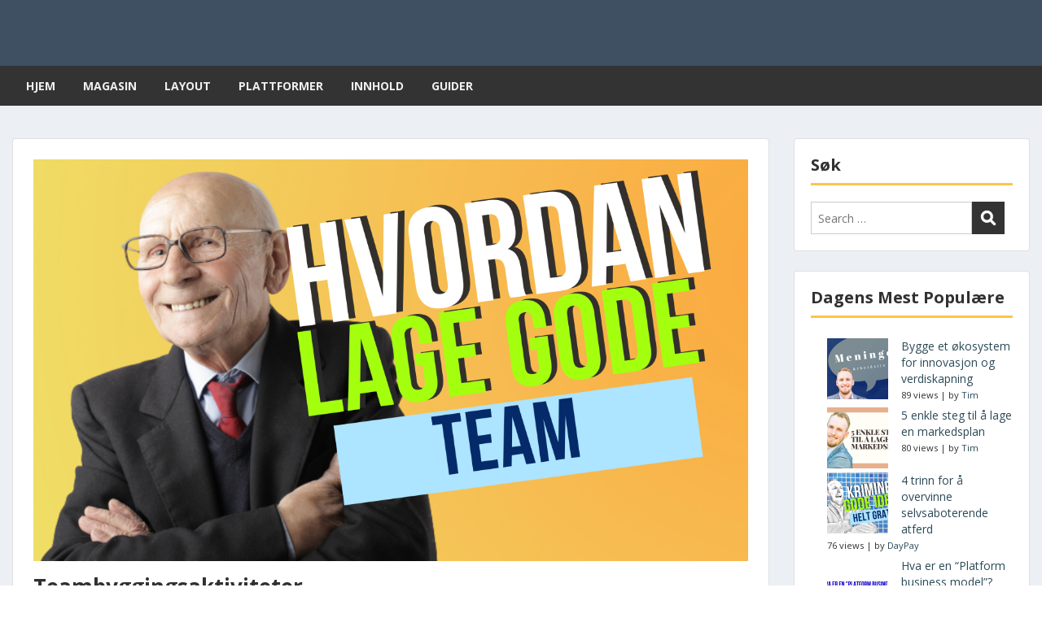

--- FILE ---
content_type: text/html; charset=UTF-8
request_url: https://www.daypay.no/teambyggingsaktiviteter/
body_size: 23563
content:
<!doctype html>
<html lang="en-GB" class="no-js no-svg">
    <head>
        <meta charset="UTF-8">
        <meta name="viewport" content="width=device-width, initial-scale=1">
        <link rel="profile" href="https://gmpg.org/xfn/11">
        <link rel="pingback" href="https://www.daypay.no/xmlrpc.php"/>
        <meta name='robots' content='index, follow, max-image-preview:large, max-snippet:-1, max-video-preview:-1' />
<link rel="preload" href="https://usercontent.one/wp/www.daypay.no/wp-content/plugins/rate-my-post/public/css/fonts/ratemypost.ttf" type="font/ttf" as="font" crossorigin="anonymous">
	<!-- This site is optimized with the Yoast SEO plugin v24.5 - https://yoast.com/wordpress/plugins/seo/ -->
	<title>Teambyggingsaktiviteter - DayPay</title>
	<link rel="canonical" href="https://www.daypay.no/teambyggingsaktiviteter/" />
	<meta property="og:locale" content="en_GB" />
	<meta property="og:type" content="article" />
	<meta property="og:title" content="Teambyggingsaktiviteter - DayPay" />
	<meta property="og:description" content="Ideer for teambuilding-aktiviteter kan inkludere praktisk talt alt som involverer å få folkene dine til å samhandle, samarbeide, kommunisere og forhåpentligvis ha det gøy på samme tid. Dette er en fin måte å få personalet bort fra reglene og rollene til kontoret og ta en pause fra prosjektene [&hellip;]" />
	<meta property="og:url" content="https://www.daypay.no/teambyggingsaktiviteter/" />
	<meta property="og:site_name" content="DayPay" />
	<meta property="article:published_time" content="2022-11-04T14:19:37+00:00" />
	<meta property="og:image" content="https://usercontent.one/wp/www.daypay.no/wp-content/uploads/2022/11/wp-16675649016186750959254304417112.png" />
	<meta property="og:image:width" content="1280" />
	<meta property="og:image:height" content="720" />
	<meta property="og:image:type" content="image/png" />
	<meta name="author" content="DayPay" />
	<meta name="twitter:card" content="summary_large_image" />
	<meta name="twitter:label1" content="Written by" />
	<meta name="twitter:data1" content="DayPay" />
	<meta name="twitter:label2" content="Estimated reading time" />
	<meta name="twitter:data2" content="3 minutes" />
	<script type="application/ld+json" class="yoast-schema-graph">{"@context":"https://schema.org","@graph":[{"@type":"WebPage","@id":"https://www.daypay.no/teambyggingsaktiviteter/","url":"https://www.daypay.no/teambyggingsaktiviteter/","name":"Teambyggingsaktiviteter - DayPay","isPartOf":{"@id":"https://www.daypay.no/#website"},"primaryImageOfPage":{"@id":"https://www.daypay.no/teambyggingsaktiviteter/#primaryimage"},"image":{"@id":"https://www.daypay.no/teambyggingsaktiviteter/#primaryimage"},"thumbnailUrl":"https://www.daypay.no/wp-content/uploads/2022/11/wp-16675649016186750959254304417112.png","datePublished":"2022-11-04T14:19:37+00:00","author":{"@id":"https://www.daypay.no/#/schema/person/8fc8289afc9e224ac1e9979fdf7a47a1"},"breadcrumb":{"@id":"https://www.daypay.no/teambyggingsaktiviteter/#breadcrumb"},"inLanguage":"en-GB","potentialAction":[{"@type":"ReadAction","target":["https://www.daypay.no/teambyggingsaktiviteter/"]}]},{"@type":"ImageObject","inLanguage":"en-GB","@id":"https://www.daypay.no/teambyggingsaktiviteter/#primaryimage","url":"https://www.daypay.no/wp-content/uploads/2022/11/wp-16675649016186750959254304417112.png","contentUrl":"https://www.daypay.no/wp-content/uploads/2022/11/wp-16675649016186750959254304417112.png","width":1280,"height":720},{"@type":"BreadcrumbList","@id":"https://www.daypay.no/teambyggingsaktiviteter/#breadcrumb","itemListElement":[{"@type":"ListItem","position":1,"name":"Home","item":"https://www.daypay.no/"},{"@type":"ListItem","position":2,"name":"Teambyggingsaktiviteter"}]},{"@type":"WebSite","@id":"https://www.daypay.no/#website","url":"https://www.daypay.no/","name":"DayPay","description":"Les mer, lær mer...","potentialAction":[{"@type":"SearchAction","target":{"@type":"EntryPoint","urlTemplate":"https://www.daypay.no/?s={search_term_string}"},"query-input":{"@type":"PropertyValueSpecification","valueRequired":true,"valueName":"search_term_string"}}],"inLanguage":"en-GB"},{"@type":"Person","@id":"https://www.daypay.no/#/schema/person/8fc8289afc9e224ac1e9979fdf7a47a1","name":"DayPay","image":{"@type":"ImageObject","inLanguage":"en-GB","@id":"https://www.daypay.no/#/schema/person/image/","url":"https://secure.gravatar.com/avatar/35878950e54249f8aff38f2122847fa1?s=96&d=mm&r=g","contentUrl":"https://secure.gravatar.com/avatar/35878950e54249f8aff38f2122847fa1?s=96&d=mm&r=g","caption":"DayPay"},"url":"https://www.daypay.no/author/user/"}]}</script>
	<!-- / Yoast SEO plugin. -->


<link rel='dns-prefetch' href='//static.addtoany.com' />
<link rel='dns-prefetch' href='//fonts.googleapis.com' />
<link rel="alternate" type="application/rss+xml" title="DayPay &raquo; Feed" href="https://www.daypay.no/feed/" />
<link rel="alternate" type="application/rss+xml" title="DayPay &raquo; Comments Feed" href="https://www.daypay.no/comments/feed/" />
<link rel="alternate" type="application/rss+xml" title="DayPay &raquo; Teambyggingsaktiviteter Comments Feed" href="https://www.daypay.no/teambyggingsaktiviteter/feed/" />
<script type="text/javascript">
/* <![CDATA[ */
window._wpemojiSettings = {"baseUrl":"https:\/\/s.w.org\/images\/core\/emoji\/15.0.3\/72x72\/","ext":".png","svgUrl":"https:\/\/s.w.org\/images\/core\/emoji\/15.0.3\/svg\/","svgExt":".svg","source":{"concatemoji":"https:\/\/www.daypay.no\/wp-includes\/js\/wp-emoji-release.min.js?ver=6.5.7"}};
/*! This file is auto-generated */
!function(i,n){var o,s,e;function c(e){try{var t={supportTests:e,timestamp:(new Date).valueOf()};sessionStorage.setItem(o,JSON.stringify(t))}catch(e){}}function p(e,t,n){e.clearRect(0,0,e.canvas.width,e.canvas.height),e.fillText(t,0,0);var t=new Uint32Array(e.getImageData(0,0,e.canvas.width,e.canvas.height).data),r=(e.clearRect(0,0,e.canvas.width,e.canvas.height),e.fillText(n,0,0),new Uint32Array(e.getImageData(0,0,e.canvas.width,e.canvas.height).data));return t.every(function(e,t){return e===r[t]})}function u(e,t,n){switch(t){case"flag":return n(e,"\ud83c\udff3\ufe0f\u200d\u26a7\ufe0f","\ud83c\udff3\ufe0f\u200b\u26a7\ufe0f")?!1:!n(e,"\ud83c\uddfa\ud83c\uddf3","\ud83c\uddfa\u200b\ud83c\uddf3")&&!n(e,"\ud83c\udff4\udb40\udc67\udb40\udc62\udb40\udc65\udb40\udc6e\udb40\udc67\udb40\udc7f","\ud83c\udff4\u200b\udb40\udc67\u200b\udb40\udc62\u200b\udb40\udc65\u200b\udb40\udc6e\u200b\udb40\udc67\u200b\udb40\udc7f");case"emoji":return!n(e,"\ud83d\udc26\u200d\u2b1b","\ud83d\udc26\u200b\u2b1b")}return!1}function f(e,t,n){var r="undefined"!=typeof WorkerGlobalScope&&self instanceof WorkerGlobalScope?new OffscreenCanvas(300,150):i.createElement("canvas"),a=r.getContext("2d",{willReadFrequently:!0}),o=(a.textBaseline="top",a.font="600 32px Arial",{});return e.forEach(function(e){o[e]=t(a,e,n)}),o}function t(e){var t=i.createElement("script");t.src=e,t.defer=!0,i.head.appendChild(t)}"undefined"!=typeof Promise&&(o="wpEmojiSettingsSupports",s=["flag","emoji"],n.supports={everything:!0,everythingExceptFlag:!0},e=new Promise(function(e){i.addEventListener("DOMContentLoaded",e,{once:!0})}),new Promise(function(t){var n=function(){try{var e=JSON.parse(sessionStorage.getItem(o));if("object"==typeof e&&"number"==typeof e.timestamp&&(new Date).valueOf()<e.timestamp+604800&&"object"==typeof e.supportTests)return e.supportTests}catch(e){}return null}();if(!n){if("undefined"!=typeof Worker&&"undefined"!=typeof OffscreenCanvas&&"undefined"!=typeof URL&&URL.createObjectURL&&"undefined"!=typeof Blob)try{var e="postMessage("+f.toString()+"("+[JSON.stringify(s),u.toString(),p.toString()].join(",")+"));",r=new Blob([e],{type:"text/javascript"}),a=new Worker(URL.createObjectURL(r),{name:"wpTestEmojiSupports"});return void(a.onmessage=function(e){c(n=e.data),a.terminate(),t(n)})}catch(e){}c(n=f(s,u,p))}t(n)}).then(function(e){for(var t in e)n.supports[t]=e[t],n.supports.everything=n.supports.everything&&n.supports[t],"flag"!==t&&(n.supports.everythingExceptFlag=n.supports.everythingExceptFlag&&n.supports[t]);n.supports.everythingExceptFlag=n.supports.everythingExceptFlag&&!n.supports.flag,n.DOMReady=!1,n.readyCallback=function(){n.DOMReady=!0}}).then(function(){return e}).then(function(){var e;n.supports.everything||(n.readyCallback(),(e=n.source||{}).concatemoji?t(e.concatemoji):e.wpemoji&&e.twemoji&&(t(e.twemoji),t(e.wpemoji)))}))}((window,document),window._wpemojiSettings);
/* ]]> */
</script>
<link rel='stylesheet' id='pt-cv-public-style-css' href='https://usercontent.one/wp/www.daypay.no/wp-content/plugins/content-views-query-and-display-post-page/public/assets/css/cv.css?ver=4.2' type='text/css' media='all' />
<link rel='stylesheet' id='ot-google-fonts-css' href='//fonts.googleapis.com/css?family=Open+Sans:300,regular,700,italic&#038;subset=latin,latin-ext' type='text/css' media='all' />
<style id='wp-emoji-styles-inline-css' type='text/css'>

	img.wp-smiley, img.emoji {
		display: inline !important;
		border: none !important;
		box-shadow: none !important;
		height: 1em !important;
		width: 1em !important;
		margin: 0 0.07em !important;
		vertical-align: -0.1em !important;
		background: none !important;
		padding: 0 !important;
	}
</style>
<link rel='stylesheet' id='wp-block-library-css' href='https://www.daypay.no/wp-includes/css/dist/block-library/style.min.css?ver=6.5.7' type='text/css' media='all' />
<link rel='stylesheet' id='rate-my-post-css' href='https://usercontent.one/wp/www.daypay.no/wp-content/plugins/rate-my-post/public/css/rate-my-post.min.css?ver=4.4.3' type='text/css' media='all' />
<style id='classic-theme-styles-inline-css' type='text/css'>
/*! This file is auto-generated */
.wp-block-button__link{color:#fff;background-color:#32373c;border-radius:9999px;box-shadow:none;text-decoration:none;padding:calc(.667em + 2px) calc(1.333em + 2px);font-size:1.125em}.wp-block-file__button{background:#32373c;color:#fff;text-decoration:none}
</style>
<style id='global-styles-inline-css' type='text/css'>
body{--wp--preset--color--black: #000000;--wp--preset--color--cyan-bluish-gray: #abb8c3;--wp--preset--color--white: #ffffff;--wp--preset--color--pale-pink: #f78da7;--wp--preset--color--vivid-red: #cf2e2e;--wp--preset--color--luminous-vivid-orange: #ff6900;--wp--preset--color--luminous-vivid-amber: #fcb900;--wp--preset--color--light-green-cyan: #7bdcb5;--wp--preset--color--vivid-green-cyan: #00d084;--wp--preset--color--pale-cyan-blue: #8ed1fc;--wp--preset--color--vivid-cyan-blue: #0693e3;--wp--preset--color--vivid-purple: #9b51e0;--wp--preset--gradient--vivid-cyan-blue-to-vivid-purple: linear-gradient(135deg,rgba(6,147,227,1) 0%,rgb(155,81,224) 100%);--wp--preset--gradient--light-green-cyan-to-vivid-green-cyan: linear-gradient(135deg,rgb(122,220,180) 0%,rgb(0,208,130) 100%);--wp--preset--gradient--luminous-vivid-amber-to-luminous-vivid-orange: linear-gradient(135deg,rgba(252,185,0,1) 0%,rgba(255,105,0,1) 100%);--wp--preset--gradient--luminous-vivid-orange-to-vivid-red: linear-gradient(135deg,rgba(255,105,0,1) 0%,rgb(207,46,46) 100%);--wp--preset--gradient--very-light-gray-to-cyan-bluish-gray: linear-gradient(135deg,rgb(238,238,238) 0%,rgb(169,184,195) 100%);--wp--preset--gradient--cool-to-warm-spectrum: linear-gradient(135deg,rgb(74,234,220) 0%,rgb(151,120,209) 20%,rgb(207,42,186) 40%,rgb(238,44,130) 60%,rgb(251,105,98) 80%,rgb(254,248,76) 100%);--wp--preset--gradient--blush-light-purple: linear-gradient(135deg,rgb(255,206,236) 0%,rgb(152,150,240) 100%);--wp--preset--gradient--blush-bordeaux: linear-gradient(135deg,rgb(254,205,165) 0%,rgb(254,45,45) 50%,rgb(107,0,62) 100%);--wp--preset--gradient--luminous-dusk: linear-gradient(135deg,rgb(255,203,112) 0%,rgb(199,81,192) 50%,rgb(65,88,208) 100%);--wp--preset--gradient--pale-ocean: linear-gradient(135deg,rgb(255,245,203) 0%,rgb(182,227,212) 50%,rgb(51,167,181) 100%);--wp--preset--gradient--electric-grass: linear-gradient(135deg,rgb(202,248,128) 0%,rgb(113,206,126) 100%);--wp--preset--gradient--midnight: linear-gradient(135deg,rgb(2,3,129) 0%,rgb(40,116,252) 100%);--wp--preset--font-size--small: 13px;--wp--preset--font-size--medium: 20px;--wp--preset--font-size--large: 36px;--wp--preset--font-size--x-large: 42px;--wp--preset--spacing--20: 0.44rem;--wp--preset--spacing--30: 0.67rem;--wp--preset--spacing--40: 1rem;--wp--preset--spacing--50: 1.5rem;--wp--preset--spacing--60: 2.25rem;--wp--preset--spacing--70: 3.38rem;--wp--preset--spacing--80: 5.06rem;--wp--preset--shadow--natural: 6px 6px 9px rgba(0, 0, 0, 0.2);--wp--preset--shadow--deep: 12px 12px 50px rgba(0, 0, 0, 0.4);--wp--preset--shadow--sharp: 6px 6px 0px rgba(0, 0, 0, 0.2);--wp--preset--shadow--outlined: 6px 6px 0px -3px rgba(255, 255, 255, 1), 6px 6px rgba(0, 0, 0, 1);--wp--preset--shadow--crisp: 6px 6px 0px rgba(0, 0, 0, 1);}:where(.is-layout-flex){gap: 0.5em;}:where(.is-layout-grid){gap: 0.5em;}body .is-layout-flex{display: flex;}body .is-layout-flex{flex-wrap: wrap;align-items: center;}body .is-layout-flex > *{margin: 0;}body .is-layout-grid{display: grid;}body .is-layout-grid > *{margin: 0;}:where(.wp-block-columns.is-layout-flex){gap: 2em;}:where(.wp-block-columns.is-layout-grid){gap: 2em;}:where(.wp-block-post-template.is-layout-flex){gap: 1.25em;}:where(.wp-block-post-template.is-layout-grid){gap: 1.25em;}.has-black-color{color: var(--wp--preset--color--black) !important;}.has-cyan-bluish-gray-color{color: var(--wp--preset--color--cyan-bluish-gray) !important;}.has-white-color{color: var(--wp--preset--color--white) !important;}.has-pale-pink-color{color: var(--wp--preset--color--pale-pink) !important;}.has-vivid-red-color{color: var(--wp--preset--color--vivid-red) !important;}.has-luminous-vivid-orange-color{color: var(--wp--preset--color--luminous-vivid-orange) !important;}.has-luminous-vivid-amber-color{color: var(--wp--preset--color--luminous-vivid-amber) !important;}.has-light-green-cyan-color{color: var(--wp--preset--color--light-green-cyan) !important;}.has-vivid-green-cyan-color{color: var(--wp--preset--color--vivid-green-cyan) !important;}.has-pale-cyan-blue-color{color: var(--wp--preset--color--pale-cyan-blue) !important;}.has-vivid-cyan-blue-color{color: var(--wp--preset--color--vivid-cyan-blue) !important;}.has-vivid-purple-color{color: var(--wp--preset--color--vivid-purple) !important;}.has-black-background-color{background-color: var(--wp--preset--color--black) !important;}.has-cyan-bluish-gray-background-color{background-color: var(--wp--preset--color--cyan-bluish-gray) !important;}.has-white-background-color{background-color: var(--wp--preset--color--white) !important;}.has-pale-pink-background-color{background-color: var(--wp--preset--color--pale-pink) !important;}.has-vivid-red-background-color{background-color: var(--wp--preset--color--vivid-red) !important;}.has-luminous-vivid-orange-background-color{background-color: var(--wp--preset--color--luminous-vivid-orange) !important;}.has-luminous-vivid-amber-background-color{background-color: var(--wp--preset--color--luminous-vivid-amber) !important;}.has-light-green-cyan-background-color{background-color: var(--wp--preset--color--light-green-cyan) !important;}.has-vivid-green-cyan-background-color{background-color: var(--wp--preset--color--vivid-green-cyan) !important;}.has-pale-cyan-blue-background-color{background-color: var(--wp--preset--color--pale-cyan-blue) !important;}.has-vivid-cyan-blue-background-color{background-color: var(--wp--preset--color--vivid-cyan-blue) !important;}.has-vivid-purple-background-color{background-color: var(--wp--preset--color--vivid-purple) !important;}.has-black-border-color{border-color: var(--wp--preset--color--black) !important;}.has-cyan-bluish-gray-border-color{border-color: var(--wp--preset--color--cyan-bluish-gray) !important;}.has-white-border-color{border-color: var(--wp--preset--color--white) !important;}.has-pale-pink-border-color{border-color: var(--wp--preset--color--pale-pink) !important;}.has-vivid-red-border-color{border-color: var(--wp--preset--color--vivid-red) !important;}.has-luminous-vivid-orange-border-color{border-color: var(--wp--preset--color--luminous-vivid-orange) !important;}.has-luminous-vivid-amber-border-color{border-color: var(--wp--preset--color--luminous-vivid-amber) !important;}.has-light-green-cyan-border-color{border-color: var(--wp--preset--color--light-green-cyan) !important;}.has-vivid-green-cyan-border-color{border-color: var(--wp--preset--color--vivid-green-cyan) !important;}.has-pale-cyan-blue-border-color{border-color: var(--wp--preset--color--pale-cyan-blue) !important;}.has-vivid-cyan-blue-border-color{border-color: var(--wp--preset--color--vivid-cyan-blue) !important;}.has-vivid-purple-border-color{border-color: var(--wp--preset--color--vivid-purple) !important;}.has-vivid-cyan-blue-to-vivid-purple-gradient-background{background: var(--wp--preset--gradient--vivid-cyan-blue-to-vivid-purple) !important;}.has-light-green-cyan-to-vivid-green-cyan-gradient-background{background: var(--wp--preset--gradient--light-green-cyan-to-vivid-green-cyan) !important;}.has-luminous-vivid-amber-to-luminous-vivid-orange-gradient-background{background: var(--wp--preset--gradient--luminous-vivid-amber-to-luminous-vivid-orange) !important;}.has-luminous-vivid-orange-to-vivid-red-gradient-background{background: var(--wp--preset--gradient--luminous-vivid-orange-to-vivid-red) !important;}.has-very-light-gray-to-cyan-bluish-gray-gradient-background{background: var(--wp--preset--gradient--very-light-gray-to-cyan-bluish-gray) !important;}.has-cool-to-warm-spectrum-gradient-background{background: var(--wp--preset--gradient--cool-to-warm-spectrum) !important;}.has-blush-light-purple-gradient-background{background: var(--wp--preset--gradient--blush-light-purple) !important;}.has-blush-bordeaux-gradient-background{background: var(--wp--preset--gradient--blush-bordeaux) !important;}.has-luminous-dusk-gradient-background{background: var(--wp--preset--gradient--luminous-dusk) !important;}.has-pale-ocean-gradient-background{background: var(--wp--preset--gradient--pale-ocean) !important;}.has-electric-grass-gradient-background{background: var(--wp--preset--gradient--electric-grass) !important;}.has-midnight-gradient-background{background: var(--wp--preset--gradient--midnight) !important;}.has-small-font-size{font-size: var(--wp--preset--font-size--small) !important;}.has-medium-font-size{font-size: var(--wp--preset--font-size--medium) !important;}.has-large-font-size{font-size: var(--wp--preset--font-size--large) !important;}.has-x-large-font-size{font-size: var(--wp--preset--font-size--x-large) !important;}
.wp-block-navigation a:where(:not(.wp-element-button)){color: inherit;}
:where(.wp-block-post-template.is-layout-flex){gap: 1.25em;}:where(.wp-block-post-template.is-layout-grid){gap: 1.25em;}
:where(.wp-block-columns.is-layout-flex){gap: 2em;}:where(.wp-block-columns.is-layout-grid){gap: 2em;}
.wp-block-pullquote{font-size: 1.5em;line-height: 1.6;}
</style>
<link rel='stylesheet' id='wordpress-popular-posts-css-css' href='https://usercontent.one/wp/www.daypay.no/wp-content/plugins/wordpress-popular-posts/assets/css/wpp.css?ver=6.3.4' type='text/css' media='all' />
<link rel='stylesheet' id='style-oct-express-all-css' href='https://usercontent.one/wp/www.daypay.no/wp-content/themes/onecom-express/assets/min-css/style.min.css?ver=0.3.9' type='text/css' media='all' />
<link rel='stylesheet' id='dashicons-css' href='https://www.daypay.no/wp-includes/css/dashicons.min.css?ver=6.5.7' type='text/css' media='all' />
<link rel='stylesheet' id='recent-posts-widget-with-thumbnails-public-style-css' href='https://usercontent.one/wp/www.daypay.no/wp-content/plugins/recent-posts-widget-with-thumbnails/public.css?ver=7.1.1' type='text/css' media='all' />
<link rel='stylesheet' id='addtoany-css' href='https://usercontent.one/wp/www.daypay.no/wp-content/plugins/add-to-any/addtoany.min.css?ver=1.16' type='text/css' media='all' />
<script type="text/javascript" id="addtoany-core-js-before">
/* <![CDATA[ */
window.a2a_config=window.a2a_config||{};a2a_config.callbacks=[];a2a_config.overlays=[];a2a_config.templates={};a2a_localize = {
	Share: "Share",
	Save: "Save",
	Subscribe: "Subscribe",
	Email: "Email",
	Bookmark: "Bookmark",
	ShowAll: "Show All",
	ShowLess: "Show less",
	FindServices: "Find service(s)",
	FindAnyServiceToAddTo: "Instantly find any service to add to",
	PoweredBy: "Powered by",
	ShareViaEmail: "Share via email",
	SubscribeViaEmail: "Subscribe via email",
	BookmarkInYourBrowser: "Bookmark in your browser",
	BookmarkInstructions: "Press Ctrl+D or \u2318+D to bookmark this page",
	AddToYourFavorites: "Add to your favourites",
	SendFromWebOrProgram: "Send from any email address or email program",
	EmailProgram: "Email program",
	More: "More&#8230;",
	ThanksForSharing: "Thanks for sharing!",
	ThanksForFollowing: "Thanks for following!"
};
/* ]]> */
</script>
<script type="text/javascript" defer src="https://static.addtoany.com/menu/page.js" id="addtoany-core-js"></script>
<script type="text/javascript" src="https://www.daypay.no/wp-includes/js/jquery/jquery.min.js?ver=3.7.1" id="jquery-core-js"></script>
<script type="text/javascript" src="https://www.daypay.no/wp-includes/js/jquery/jquery-migrate.min.js?ver=3.4.1" id="jquery-migrate-js"></script>
<script type="text/javascript" defer src="https://usercontent.one/wp/www.daypay.no/wp-content/plugins/add-to-any/addtoany.min.js?ver=1.1" id="addtoany-jquery-js"></script>
<script type="application/json" id="wpp-json">

{"sampling_active":0,"sampling_rate":100,"ajax_url":"https:\/\/www.daypay.no\/wp-json\/wordpress-popular-posts\/v1\/popular-posts","api_url":"https:\/\/www.daypay.no\/wp-json\/wordpress-popular-posts","ID":2289,"token":"85126a2d70","lang":0,"debug":0}

</script>
<script type="text/javascript" src="https://usercontent.one/wp/www.daypay.no/wp-content/plugins/wordpress-popular-posts/assets/js/wpp.min.js?ver=6.3.4" id="wpp-js-js"></script>
<link rel="https://api.w.org/" href="https://www.daypay.no/wp-json/" /><link rel="alternate" type="application/json" href="https://www.daypay.no/wp-json/wp/v2/posts/2289" /><link rel="EditURI" type="application/rsd+xml" title="RSD" href="https://www.daypay.no/xmlrpc.php?rsd" />
<meta name="generator" content="WordPress 6.5.7" />
<link rel='shortlink' href='https://www.daypay.no/?p=2289' />
<link rel="alternate" type="application/json+oembed" href="https://www.daypay.no/wp-json/oembed/1.0/embed?url=https%3A%2F%2Fwww.daypay.no%2Fteambyggingsaktiviteter%2F" />
<link rel="alternate" type="text/xml+oembed" href="https://www.daypay.no/wp-json/oembed/1.0/embed?url=https%3A%2F%2Fwww.daypay.no%2Fteambyggingsaktiviteter%2F&#038;format=xml" />

<!-- This site is using AdRotate v5.16.1 to display their advertisements - https://ajdg.solutions/ -->
<!-- AdRotate CSS -->
<style type="text/css" media="screen">
	.g { margin:0px; padding:0px; overflow:hidden; line-height:1; zoom:1; }
	.g img { height:auto; }
	.g-col { position:relative; float:left; }
	.g-col:first-child { margin-left: 0; }
	.g-col:last-child { margin-right: 0; }
	.g-3 { margin:0px;  width:100%; max-width:125px; height:100%; max-height:125px; }
	@media only screen and (max-width: 480px) {
		.g-col, .g-dyn, .g-single { width:100%; margin-left:0; margin-right:0; }
	}
</style>
<!-- /AdRotate CSS -->

<meta name="p:domain_verify" content="440b9e873d612e89e74afb229ddf2285"/><style>[class*=" icon-oc-"],[class^=icon-oc-]{speak:none;font-style:normal;font-weight:400;font-variant:normal;text-transform:none;line-height:1;-webkit-font-smoothing:antialiased;-moz-osx-font-smoothing:grayscale}.icon-oc-one-com-white-32px-fill:before{content:"901"}.icon-oc-one-com:before{content:"900"}#one-com-icon,.toplevel_page_onecom-wp .wp-menu-image{speak:none;display:flex;align-items:center;justify-content:center;text-transform:none;line-height:1;-webkit-font-smoothing:antialiased;-moz-osx-font-smoothing:grayscale}.onecom-wp-admin-bar-item>a,.toplevel_page_onecom-wp>.wp-menu-name{font-size:16px;font-weight:400;line-height:1}.toplevel_page_onecom-wp>.wp-menu-name img{width:69px;height:9px;}.wp-submenu-wrap.wp-submenu>.wp-submenu-head>img{width:88px;height:auto}.onecom-wp-admin-bar-item>a img{height:7px!important}.onecom-wp-admin-bar-item>a img,.toplevel_page_onecom-wp>.wp-menu-name img{opacity:.8}.onecom-wp-admin-bar-item.hover>a img,.toplevel_page_onecom-wp.wp-has-current-submenu>.wp-menu-name img,li.opensub>a.toplevel_page_onecom-wp>.wp-menu-name img{opacity:1}#one-com-icon:before,.onecom-wp-admin-bar-item>a:before,.toplevel_page_onecom-wp>.wp-menu-image:before{content:'';position:static!important;background-color:rgba(240,245,250,.4);border-radius:102px;width:18px;height:18px;padding:0!important}.onecom-wp-admin-bar-item>a:before{width:14px;height:14px}.onecom-wp-admin-bar-item.hover>a:before,.toplevel_page_onecom-wp.opensub>a>.wp-menu-image:before,.toplevel_page_onecom-wp.wp-has-current-submenu>.wp-menu-image:before{background-color:#76b82a}.onecom-wp-admin-bar-item>a{display:inline-flex!important;align-items:center;justify-content:center}#one-com-logo-wrapper{font-size:4em}#one-com-icon{vertical-align:middle}.imagify-welcome{display:none !important;}</style>            <style id="wpp-loading-animation-styles">@-webkit-keyframes bgslide{from{background-position-x:0}to{background-position-x:-200%}}@keyframes bgslide{from{background-position-x:0}to{background-position-x:-200%}}.wpp-widget-placeholder,.wpp-widget-block-placeholder,.wpp-shortcode-placeholder{margin:0 auto;width:60px;height:3px;background:#dd3737;background:linear-gradient(90deg,#dd3737 0%,#571313 10%,#dd3737 100%);background-size:200% auto;border-radius:3px;-webkit-animation:bgslide 1s infinite linear;animation:bgslide 1s infinite linear}</style>
            <style type="text/css">.recentcomments a{display:inline !important;padding:0 !important;margin:0 !important;}</style>      <meta name="onesignal" content="wordpress-plugin"/>
            <script>

      window.OneSignalDeferred = window.OneSignalDeferred || [];

      OneSignalDeferred.push(function(OneSignal) {
        var oneSignal_options = {};
        window._oneSignalInitOptions = oneSignal_options;

        oneSignal_options['serviceWorkerParam'] = { scope: '/' };
oneSignal_options['serviceWorkerPath'] = 'OneSignalSDKWorker.js.php';

        OneSignal.Notifications.setDefaultUrl("https://www.daypay.no");

        oneSignal_options['wordpress'] = true;
oneSignal_options['appId'] = 'f58ca800-1604-43f0-886d-168f39ec58bb';
oneSignal_options['allowLocalhostAsSecureOrigin'] = true;
oneSignal_options['welcomeNotification'] = { };
oneSignal_options['welcomeNotification']['title'] = "Velkommen til DayPay";
oneSignal_options['welcomeNotification']['message'] = "Takk for at du abonnerer";
oneSignal_options['path'] = "https://www.daypay.no/wp-content/plugins/onesignal-free-web-push-notifications/sdk_files/";
oneSignal_options['safari_web_id'] = "web.onesignal.auto.64063cbd-bb2e-4678-8d54-7a11e3cbaa94";
oneSignal_options['persistNotification'] = false;
oneSignal_options['promptOptions'] = { };
oneSignal_options['promptOptions']['actionMessage'] = "Vi vil gjerne sende deg innhold gratis. Du kan skru av påminnelsen når som helst :)";
oneSignal_options['promptOptions']['exampleNotificationTitleDesktop'] = "Dette er et eksempel på påminnelse";
oneSignal_options['promptOptions']['exampleNotificationMessageDesktop'] = "Påminnelsen vil komme på din desktop";
oneSignal_options['promptOptions']['exampleNotificationTitleMobile'] = "Eksempel påminnelse";
oneSignal_options['promptOptions']['exampleNotificationMessageMobile'] = "Påminnelse vil komme på din mobil";
oneSignal_options['promptOptions']['exampleNotificationCaption'] = "Du kan skru av påminnelser når som helst";
oneSignal_options['promptOptions']['acceptButtonText'] = "JA TAKK";
oneSignal_options['promptOptions']['cancelButtonText'] = "NEI TAKK";
oneSignal_options['promptOptions']['siteName'] = "https://www.daypay.no";
oneSignal_options['promptOptions']['autoAcceptTitle'] = "Trykk tillat";
oneSignal_options['notifyButton'] = { };
oneSignal_options['notifyButton']['enable'] = true;
oneSignal_options['notifyButton']['position'] = 'bottom-left';
oneSignal_options['notifyButton']['theme'] = 'default';
oneSignal_options['notifyButton']['size'] = 'medium';
oneSignal_options['notifyButton']['showCredit'] = true;
oneSignal_options['notifyButton']['text'] = {};
oneSignal_options['notifyButton']['text']['tip.state.unsubscribed'] = 'Abonner gratis på innhold';
oneSignal_options['notifyButton']['text']['tip.state.subscribed'] = 'Du får våre meldinger!';
oneSignal_options['notifyButton']['text']['tip.state.blocked'] = 'Du har blokkert meldinger fra oss';
oneSignal_options['notifyButton']['text']['message.action.subscribed'] = 'Takk for at du abonnerer!';
oneSignal_options['notifyButton']['text']['message.action.resubscribed'] = 'Du abonnerer på vårt innhold';
oneSignal_options['notifyButton']['text']['message.action.unsubscribed'] = 'Du vil ikke få flere meldinger fra oss';
oneSignal_options['notifyButton']['text']['dialog.main.title'] = 'Administer meldinger fra siden';
oneSignal_options['notifyButton']['text']['dialog.main.button.subscribe'] = 'ABONNER GRATIS';
oneSignal_options['notifyButton']['text']['dialog.main.button.unsubscribe'] = 'SLUTT GRATIS ABONNEMENT';
oneSignal_options['notifyButton']['text']['dialog.blocked.title'] = 'Skru av blokkering';
oneSignal_options['notifyButton']['text']['dialog.blocked.message'] = 'Følg disse instruksjonene for å tillatt abonnement';
              OneSignal.init(window._oneSignalInitOptions);
                    });

      function documentInitOneSignal() {
        var oneSignal_elements = document.getElementsByClassName("OneSignal-prompt");

        var oneSignalLinkClickHandler = function(event) { OneSignal.Notifications.requestPermission(); event.preventDefault(); };        for(var i = 0; i < oneSignal_elements.length; i++)
          oneSignal_elements[i].addEventListener('click', oneSignalLinkClickHandler, false);
      }

      if (document.readyState === 'complete') {
           documentInitOneSignal();
      }
      else {
           window.addEventListener("load", function(event){
               documentInitOneSignal();
          });
      }
    </script>
<style type="text/css">.saboxplugin-wrap{-webkit-box-sizing:border-box;-moz-box-sizing:border-box;-ms-box-sizing:border-box;box-sizing:border-box;border:1px solid #eee;width:100%;clear:both;display:block;overflow:hidden;word-wrap:break-word;position:relative}.saboxplugin-wrap .saboxplugin-gravatar{float:left;padding:0 20px 20px 20px}.saboxplugin-wrap .saboxplugin-gravatar img{max-width:100px;height:auto;border-radius:0;}.saboxplugin-wrap .saboxplugin-authorname{font-size:18px;line-height:1;margin:20px 0 0 20px;display:block}.saboxplugin-wrap .saboxplugin-authorname a{text-decoration:none}.saboxplugin-wrap .saboxplugin-authorname a:focus{outline:0}.saboxplugin-wrap .saboxplugin-desc{display:block;margin:5px 20px}.saboxplugin-wrap .saboxplugin-desc a{text-decoration:underline}.saboxplugin-wrap .saboxplugin-desc p{margin:5px 0 12px}.saboxplugin-wrap .saboxplugin-web{margin:0 20px 15px;text-align:left}.saboxplugin-wrap .sab-web-position{text-align:right}.saboxplugin-wrap .saboxplugin-web a{color:#ccc;text-decoration:none}.saboxplugin-wrap .saboxplugin-socials{position:relative;display:block;background:#fcfcfc;padding:5px;border-top:1px solid #eee}.saboxplugin-wrap .saboxplugin-socials a svg{width:20px;height:20px}.saboxplugin-wrap .saboxplugin-socials a svg .st2{fill:#fff; transform-origin:center center;}.saboxplugin-wrap .saboxplugin-socials a svg .st1{fill:rgba(0,0,0,.3)}.saboxplugin-wrap .saboxplugin-socials a:hover{opacity:.8;-webkit-transition:opacity .4s;-moz-transition:opacity .4s;-o-transition:opacity .4s;transition:opacity .4s;box-shadow:none!important;-webkit-box-shadow:none!important}.saboxplugin-wrap .saboxplugin-socials .saboxplugin-icon-color{box-shadow:none;padding:0;border:0;-webkit-transition:opacity .4s;-moz-transition:opacity .4s;-o-transition:opacity .4s;transition:opacity .4s;display:inline-block;color:#fff;font-size:0;text-decoration:inherit;margin:5px;-webkit-border-radius:0;-moz-border-radius:0;-ms-border-radius:0;-o-border-radius:0;border-radius:0;overflow:hidden}.saboxplugin-wrap .saboxplugin-socials .saboxplugin-icon-grey{text-decoration:inherit;box-shadow:none;position:relative;display:-moz-inline-stack;display:inline-block;vertical-align:middle;zoom:1;margin:10px 5px;color:#444;fill:#444}.clearfix:after,.clearfix:before{content:' ';display:table;line-height:0;clear:both}.ie7 .clearfix{zoom:1}.saboxplugin-socials.sabox-colored .saboxplugin-icon-color .sab-twitch{border-color:#38245c}.saboxplugin-socials.sabox-colored .saboxplugin-icon-color .sab-behance{border-color:#003eb0}.saboxplugin-socials.sabox-colored .saboxplugin-icon-color .sab-deviantart{border-color:#036824}.saboxplugin-socials.sabox-colored .saboxplugin-icon-color .sab-digg{border-color:#00327c}.saboxplugin-socials.sabox-colored .saboxplugin-icon-color .sab-dribbble{border-color:#ba1655}.saboxplugin-socials.sabox-colored .saboxplugin-icon-color .sab-facebook{border-color:#1e2e4f}.saboxplugin-socials.sabox-colored .saboxplugin-icon-color .sab-flickr{border-color:#003576}.saboxplugin-socials.sabox-colored .saboxplugin-icon-color .sab-github{border-color:#264874}.saboxplugin-socials.sabox-colored .saboxplugin-icon-color .sab-google{border-color:#0b51c5}.saboxplugin-socials.sabox-colored .saboxplugin-icon-color .sab-html5{border-color:#902e13}.saboxplugin-socials.sabox-colored .saboxplugin-icon-color .sab-instagram{border-color:#1630aa}.saboxplugin-socials.sabox-colored .saboxplugin-icon-color .sab-linkedin{border-color:#00344f}.saboxplugin-socials.sabox-colored .saboxplugin-icon-color .sab-pinterest{border-color:#5b040e}.saboxplugin-socials.sabox-colored .saboxplugin-icon-color .sab-reddit{border-color:#992900}.saboxplugin-socials.sabox-colored .saboxplugin-icon-color .sab-rss{border-color:#a43b0a}.saboxplugin-socials.sabox-colored .saboxplugin-icon-color .sab-sharethis{border-color:#5d8420}.saboxplugin-socials.sabox-colored .saboxplugin-icon-color .sab-soundcloud{border-color:#995200}.saboxplugin-socials.sabox-colored .saboxplugin-icon-color .sab-spotify{border-color:#0f612c}.saboxplugin-socials.sabox-colored .saboxplugin-icon-color .sab-stackoverflow{border-color:#a95009}.saboxplugin-socials.sabox-colored .saboxplugin-icon-color .sab-steam{border-color:#006388}.saboxplugin-socials.sabox-colored .saboxplugin-icon-color .sab-user_email{border-color:#b84e05}.saboxplugin-socials.sabox-colored .saboxplugin-icon-color .sab-tumblr{border-color:#10151b}.saboxplugin-socials.sabox-colored .saboxplugin-icon-color .sab-twitter{border-color:#0967a0}.saboxplugin-socials.sabox-colored .saboxplugin-icon-color .sab-vimeo{border-color:#0d7091}.saboxplugin-socials.sabox-colored .saboxplugin-icon-color .sab-windows{border-color:#003f71}.saboxplugin-socials.sabox-colored .saboxplugin-icon-color .sab-whatsapp{border-color:#003f71}.saboxplugin-socials.sabox-colored .saboxplugin-icon-color .sab-wordpress{border-color:#0f3647}.saboxplugin-socials.sabox-colored .saboxplugin-icon-color .sab-yahoo{border-color:#14002d}.saboxplugin-socials.sabox-colored .saboxplugin-icon-color .sab-youtube{border-color:#900}.saboxplugin-socials.sabox-colored .saboxplugin-icon-color .sab-xing{border-color:#000202}.saboxplugin-socials.sabox-colored .saboxplugin-icon-color .sab-mixcloud{border-color:#2475a0}.saboxplugin-socials.sabox-colored .saboxplugin-icon-color .sab-vk{border-color:#243549}.saboxplugin-socials.sabox-colored .saboxplugin-icon-color .sab-medium{border-color:#00452c}.saboxplugin-socials.sabox-colored .saboxplugin-icon-color .sab-quora{border-color:#420e00}.saboxplugin-socials.sabox-colored .saboxplugin-icon-color .sab-meetup{border-color:#9b181c}.saboxplugin-socials.sabox-colored .saboxplugin-icon-color .sab-goodreads{border-color:#000}.saboxplugin-socials.sabox-colored .saboxplugin-icon-color .sab-snapchat{border-color:#999700}.saboxplugin-socials.sabox-colored .saboxplugin-icon-color .sab-500px{border-color:#00557f}.saboxplugin-socials.sabox-colored .saboxplugin-icon-color .sab-mastodont{border-color:#185886}.sabox-plus-item{margin-bottom:20px}@media screen and (max-width:480px){.saboxplugin-wrap{text-align:center}.saboxplugin-wrap .saboxplugin-gravatar{float:none;padding:20px 0;text-align:center;margin:0 auto;display:block}.saboxplugin-wrap .saboxplugin-gravatar img{float:none;display:inline-block;display:-moz-inline-stack;vertical-align:middle;zoom:1}.saboxplugin-wrap .saboxplugin-desc{margin:0 10px 20px;text-align:center}.saboxplugin-wrap .saboxplugin-authorname{text-align:center;margin:10px 0 20px}}body .saboxplugin-authorname a,body .saboxplugin-authorname a:hover{box-shadow:none;-webkit-box-shadow:none}a.sab-profile-edit{font-size:16px!important;line-height:1!important}.sab-edit-settings a,a.sab-profile-edit{color:#0073aa!important;box-shadow:none!important;-webkit-box-shadow:none!important}.sab-edit-settings{margin-right:15px;position:absolute;right:0;z-index:2;bottom:10px;line-height:20px}.sab-edit-settings i{margin-left:5px}.saboxplugin-socials{line-height:1!important}.rtl .saboxplugin-wrap .saboxplugin-gravatar{float:right}.rtl .saboxplugin-wrap .saboxplugin-authorname{display:flex;align-items:center}.rtl .saboxplugin-wrap .saboxplugin-authorname .sab-profile-edit{margin-right:10px}.rtl .sab-edit-settings{right:auto;left:0}img.sab-custom-avatar{max-width:75px;}.saboxplugin-wrap {margin-top:0px; margin-bottom:0px; padding: 0px 0px }.saboxplugin-wrap .saboxplugin-authorname {font-size:18px; line-height:25px;}.saboxplugin-wrap .saboxplugin-desc p, .saboxplugin-wrap .saboxplugin-desc {font-size:14px !important; line-height:21px !important;}.saboxplugin-wrap .saboxplugin-web {font-size:14px;}.saboxplugin-wrap .saboxplugin-socials a svg {width:18px;height:18px;}</style><style id="uagb-style-conditional-extension">@media (min-width: 1025px){body .uag-hide-desktop.uagb-google-map__wrap,body .uag-hide-desktop{display:none !important}}@media (min-width: 768px) and (max-width: 1024px){body .uag-hide-tab.uagb-google-map__wrap,body .uag-hide-tab{display:none !important}}@media (max-width: 767px){body .uag-hide-mob.uagb-google-map__wrap,body .uag-hide-mob{display:none !important}}</style><link rel="icon" href="https://usercontent.one/wp/www.daypay.no/wp-content/uploads/2020/02/cropped-logo-32x32.png" sizes="32x32" />
<link rel="icon" href="https://usercontent.one/wp/www.daypay.no/wp-content/uploads/2020/02/cropped-logo-192x192.png" sizes="192x192" />
<link rel="apple-touch-icon" href="https://usercontent.one/wp/www.daypay.no/wp-content/uploads/2020/02/cropped-logo-180x180.png" />
<meta name="msapplication-TileImage" content="https://usercontent.one/wp/www.daypay.no/wp-content/uploads/2020/02/cropped-logo-270x270.png" />
        


<style type="text/css">

            /* Primary Skin Color */
        .oct-post-meta a, oct-post-meta a:visited,
        .widget-area a, .widget-area a:visited,
        .card-body h2 a, .card-body h2 a:visited{
            color: #2C4A58;
        }

        /* Primary Skin Color */
        a:hover,
        .section-content a:hover,
        .featured-box a:hover,
        .oct-main-content a:hover,
        .widget a:hover,
        .oct-post-meta a:hover,
        .widget-area a:hover,
        .widget-area h2 a:hover,
        .card-body h2 a:hover{
            color: #00a3ac;
        }

        #wp-calendar thead th {
            background-color: #2C4A58;
        }

        /* Exclude border for webshop spiner button (it will have its own color) */
        a.btn:not(.input-group-addon),
        a.btn:visited:not(.input-group-addon) {
            border-color: #2C4A58 !important;
        }
        a.btn:hover {
            background-color: #2C4A58;
        }

        .onecom-webshop-main button,
        .onecom-webshop-main button:visited{
            border-color: #2C4A58;
            color: #2C4A58;
        }
        .onecom-webshop-main a.button:hover,
        .onecom-webshop-main button:hover
        {
            background-color: #2C4A58 !important;
        }

        .oct-site-logo img{max-height:130px;}.oct-site-logo h1 a, .oct-site-logo h2 a, .oct-site-logo h1, .oct-site-logo h2 {font-family:Open Sans;font-size:40px;font-style:normal;font-weight:bold;text-decoration:none;}#primary-nav ul li a{font-family:Open Sans;font-size:14px;font-style:normal;font-weight:600;text-decoration:none;}body, body p, .section-content, .section-content p, .sidebar, .oct-magazine-section, .oct-main-content, .oct-main-content p, widget-area, .textwidget{font-family:Open Sans;font-size:14px;font-style:normal;font-weight:400;}h1, .section-content h1, .featured-box h1, .oct-main-content h1, .plan-content h1, .widget-content h1, .textwidget h1, .service-details h1{font-family:Open Sans;font-size:26px;font-style:normal;font-weight:bold;text-decoration:none;}h2, .oct-card h2, .oct-main-content h2 {font-family:Open Sans;font-size:22px;font-style:normal;font-weight:bold;text-decoration:none;}h3, .section-content h3, .featured-box h3, .oct-main-content h3, .plan-content h3, .widget-content h3, .textwidget h3, .service-details h3{font-family:Open Sans;font-size:20px;font-style:normal;font-weight:600;text-decoration:none;}h4, .section-content h4, .featured-box h4, .oct-main-content h4, .plan-content h4, .widget-content h4, .textwidget h4, .service-details h4{font-family:Open Sans;font-size:18px;font-style:normal;font-weight:600;text-decoration:none;}h5, .section-content h5, .featured-box h5, .oct-main-content h5, .plan-content h5, .widget-content h5, .textwidget h5, .service-details h5{font-family:Open Sans;font-size:16px;font-style:normal;text-decoration:none;}h6, .section-content h6, .featured-box h6, .oct-main-content h6, .plan-content h6, .widget-content h6, .textwidget h6, .oct-site-logo h6, .service-details h6{font-family:Open Sans;font-size:14px;font-style:normal;font-weight:600;text-decoration:none;}.btn.btn-primary{font-family:Open Sans;font-size:14px;font-style:normal;font-weight:normal;text-decoration:none;}#oct-site-footer h3 {font-family:Open Sans;font-size:20px;font-style:normal;font-weight:600;text-decoration:none;}#oct-site-footer, #oct-site-footer div, #oct-site-footer p, #oct-site-footer li {font-family:Open Sans;font-size:13px;font-style:normal;font-weight:normal;line-height:22px;text-decoration:none;}/* Your custom CSS goes here */

</style>
            </head>
    <body data-rsssl=1 class="post-template-default single single-post postid-2289 single-format-standard">
        <div id="oct-wrapper">
            <div id="page">
                <section class="oct-head-bar">
    <div class="container">
        <div class="row d-md-none">
            <div class="col-1">
                <button class="menu-toggle mobile-only" aria-controls="sticky_menu" aria-expanded="false">Menu</button>
            </div>
        </div>
        <div class="row">
            <div class="col-12 col-md-4">
                <div class="oct-site-logo">
                                    </div>
            </div>

            <div class="col-12 col-sm-12 col-md-8">

                <div class="oct-header-widget text-md-right">
                    <div class="clearfix visible-md"></div>
                    <!-- START Header Sidebar -->
                                        <!-- END Header Sidebar -->
                </div>
            </div>
        </div>
    </div>
</section><section class="site-header oct-header-menu d-none d-md-block">
    <header>
        <div class="container">
            <div class="row">
                <div class="col-12">
                    <!-- START nav container -->
                    <nav class="nav primary-nav" id="primary-nav">
                        <ul id="menu-primary-express" class="menu"><li id="menu-item-168" class="menu-item menu-item-type-custom menu-item-object-custom menu-item-home menu-item-168"><a href="https://www.daypay.no/">HJEM</a></li>
<li id="menu-item-65" class="menu-item menu-item-type-post_type menu-item-object-page menu-item-65"><a href="https://www.daypay.no/magazine/">MAGASIN</a></li>
<li id="menu-item-62" class="menu-item menu-item-type-custom menu-item-object-custom menu-item-has-children menu-item-62"><a href="#">LAYOUT</a>
<ul class="sub-menu">
	<li id="menu-item-60" class="menu-item menu-item-type-taxonomy menu-item-object-category menu-item-60"><a href="https://www.daypay.no/category/guider/">GUIDER</a></li>
	<li id="menu-item-61" class="menu-item menu-item-type-taxonomy menu-item-object-category menu-item-61"><a href="https://www.daypay.no/category/jobb-fra-hvor-som-helst/">UTDANNELSE OG KOMPETANSE</a></li>
	<li id="menu-item-87" class="menu-item menu-item-type-taxonomy menu-item-object-category menu-item-87"><a href="https://www.daypay.no/category/mat-som-grunder/">TEKNOLOGI</a></li>
	<li id="menu-item-109" class="menu-item menu-item-type-taxonomy menu-item-object-category menu-item-109"><a href="https://www.daypay.no/category/livsstil/">LIVSSTIL</a></li>
	<li id="menu-item-144" class="menu-item menu-item-type-taxonomy menu-item-object-category menu-item-144"><a href="https://www.daypay.no/category/trening-for-grundere/">INNOVASJON</a></li>
</ul>
</li>
<li id="menu-item-528" class="menu-item menu-item-type-custom menu-item-object-custom menu-item-has-children menu-item-528"><a href="https://daypay.org">PLATTFORMER</a>
<ul class="sub-menu">
	<li id="menu-item-522" class="menu-item menu-item-type-custom menu-item-object-custom menu-item-522"><a href="https://daypay.org">TORGET</a></li>
	<li id="menu-item-521" class="menu-item menu-item-type-custom menu-item-object-custom menu-item-521"><a href="https://Anbud.daypay.org">ANBUD</a></li>
	<li id="menu-item-519" class="menu-item menu-item-type-custom menu-item-object-custom menu-item-519"><a href="https://kurs.daypay.org">KURS</a></li>
	<li id="menu-item-520" class="menu-item menu-item-type-custom menu-item-object-custom menu-item-520"><a href="https://Forum.daypay.org">FORUM</a></li>
	<li id="menu-item-526" class="menu-item menu-item-type-custom menu-item-object-custom menu-item-526"><a href="https://diskusjon.daypay.org">DISKUSJON</a></li>
</ul>
</li>
<li id="menu-item-523" class="menu-item menu-item-type-custom menu-item-object-custom menu-item-has-children menu-item-523"><a href="https://daypay.no">INNHOLD</a>
<ul class="sub-menu">
	<li id="menu-item-524" class="menu-item menu-item-type-custom menu-item-object-custom menu-item-524"><a href="https://podcast.daypay.no">PODCAST</a></li>
	<li id="menu-item-525" class="menu-item menu-item-type-custom menu-item-object-custom menu-item-525"><a href="https://tv.daypay.no">TV</a></li>
	<li id="menu-item-527" class="menu-item menu-item-type-custom menu-item-object-custom menu-item-527"><a href="https://daypay.no">MAGASIN</a></li>
</ul>
</li>
<li id="menu-item-758" class="menu-item menu-item-type-custom menu-item-object-custom menu-item-home menu-item-has-children menu-item-758"><a href="https://www.daypay.no">GUIDER</a>
<ul class="sub-menu">
	<li id="menu-item-759" class="menu-item menu-item-type-post_type menu-item-object-page menu-item-759"><a href="https://www.daypay.no/startupguide/">Norges Største Startupguide &#8211; Alt du trenger som gründer</a></li>
	<li id="menu-item-760" class="menu-item menu-item-type-post_type menu-item-object-page menu-item-760"><a href="https://www.daypay.no/freelanceguide/">Den ultimate freelance guiden</a></li>
	<li id="menu-item-761" class="menu-item menu-item-type-post_type menu-item-object-page menu-item-761"><a href="https://www.daypay.no/jobbsokerguide/">Den ultimate jobbsøker guiden &#8211; Alt du må vite for å lande jobben</a></li>
	<li id="menu-item-762" class="menu-item menu-item-type-post_type menu-item-object-page menu-item-762"><a href="https://www.daypay.no/den-ultimate-guiden-til-a-embede-daypay-innhold/">Den ultimate guiden til å embede DayPay innhold</a></li>
	<li id="menu-item-2136" class="menu-item menu-item-type-custom menu-item-object-custom menu-item-2136"><a href="https://www.daypay.no/alle-business-modeller-forklart">Guide til Business modeller</a></li>
	<li id="menu-item-2137" class="menu-item menu-item-type-custom menu-item-object-custom menu-item-2137"><a href="https://www.daypay.no/den-ultimate-guiden-til-a-bygge-et-skalerbare-team">Hvordan bygge skalerbare team?</a></li>
	<li id="menu-item-2139" class="menu-item menu-item-type-custom menu-item-object-custom menu-item-2139"><a href="https://www.daypay.no/linkedin-guide">Linkedin guide</a></li>
</ul>
</li>
</ul>                    </nav>
                </div>
            </div>
        </div>
    </header>
</section>
<section class="oct-main-section" role="main">
    <div class="container mt-4">
        <div class="row">
            
            <div class="col-sm-12 col-md-8 col-lg-9">
                                    <div class="row">
                        <div class="col-md-12">
    <article id="post-2289" class="oct-main-content post-2289 post type-post status-publish format-standard has-post-thumbnail hentry category-human_resources category-teambygging-2">
        <!-- Featured Image or Video -->
        <figure class="oct-featured-media">
            <img width="1280" height="720" src="https://usercontent.one/wp/www.daypay.no/wp-content/uploads/2022/11/wp-16675649016186750959254304417112.png" class="img-fluid wp-post-image" alt="" decoding="async" fetchpriority="high" srcset="https://usercontent.one/wp/www.daypay.no/wp-content/uploads/2022/11/wp-16675649016186750959254304417112.png 1280w, https://usercontent.one/wp/www.daypay.no/wp-content/uploads/2022/11/wp-16675649016186750959254304417112-300x169.png 300w, https://usercontent.one/wp/www.daypay.no/wp-content/uploads/2022/11/wp-16675649016186750959254304417112-1024x576.png 1024w, https://usercontent.one/wp/www.daypay.no/wp-content/uploads/2022/11/wp-16675649016186750959254304417112-768x432.png 768w, https://usercontent.one/wp/www.daypay.no/wp-content/uploads/2022/11/wp-16675649016186750959254304417112-600x338.png 600w" sizes="(max-width: 1280px) 100vw, 1280px" />        </figure>

        <h1 class="oct-post-title">
            Teambyggingsaktiviteter        </h1>
        <!-- Post post meta -->
            <div class="oct-post-meta" role="contentinfo">
        <ul class="list-inline">
            <!-- Post Author -->
            <li class="list-inline-item post-author">
                <span class="dashicons dashicons-admin-users"></span>
                <a href="https://www.daypay.no/author/user/">
                    DayPay                </a>
            </li>

                            <!-- Post Publish & Updated Date & Time -->
                <li class="list-inline-item post-date">
                    <i class="dashicons dashicons-clock"></i>
                    <time class="post-date entry-date published updated" datetime="2022-11-04T14:19:37+00:00">November 4, 2022</time>                </li>
            

            <!-- If single show all categories, else first only -->
            
                <li class="list-inline-item post-categories">
                    <i class="dashicons dashicons-category"></i>
                    <a href="https://www.daypay.no/category/human_resources/" rel="category tag">Human Resources</a>, <a href="https://www.daypay.no/category/teambygging-2/" rel="category tag">teambygging</a>                </li>

                            
            
                <li class="list-inline-item post-comments">
                    <i class="dashicons dashicons-format-chat"></i> 
                        1 
                    </li>
                    </ul>
    </div>
        <!-- Ends post meta -->

        <!-- Post content excerpt -->
        <div class="oct-post-content">
            <div class="addtoany_share_save_container addtoany_content addtoany_content_top"><div class="a2a_kit a2a_kit_size_32 addtoany_list" data-a2a-url="https://www.daypay.no/teambyggingsaktiviteter/" data-a2a-title="Teambyggingsaktiviteter"><a class="a2a_button_facebook" href="https://www.addtoany.com/add_to/facebook?linkurl=https%3A%2F%2Fwww.daypay.no%2Fteambyggingsaktiviteter%2F&amp;linkname=Teambyggingsaktiviteter" title="Facebook" rel="nofollow noopener" target="_blank"></a><a class="a2a_button_linkedin" href="https://www.addtoany.com/add_to/linkedin?linkurl=https%3A%2F%2Fwww.daypay.no%2Fteambyggingsaktiviteter%2F&amp;linkname=Teambyggingsaktiviteter" title="LinkedIn" rel="nofollow noopener" target="_blank"></a><a class="a2a_button_twitter" href="https://www.addtoany.com/add_to/twitter?linkurl=https%3A%2F%2Fwww.daypay.no%2Fteambyggingsaktiviteter%2F&amp;linkname=Teambyggingsaktiviteter" title="Twitter" rel="nofollow noopener" target="_blank"></a><a class="a2a_button_sms" href="https://www.addtoany.com/add_to/sms?linkurl=https%3A%2F%2Fwww.daypay.no%2Fteambyggingsaktiviteter%2F&amp;linkname=Teambyggingsaktiviteter" title="Message" rel="nofollow noopener" target="_blank"></a><a class="a2a_button_email" href="https://www.addtoany.com/add_to/email?linkurl=https%3A%2F%2Fwww.daypay.no%2Fteambyggingsaktiviteter%2F&amp;linkname=Teambyggingsaktiviteter" title="Email" rel="nofollow noopener" target="_blank"></a><a class="a2a_button_copy_link" href="https://www.addtoany.com/add_to/copy_link?linkurl=https%3A%2F%2Fwww.daypay.no%2Fteambyggingsaktiviteter%2F&amp;linkname=Teambyggingsaktiviteter" title="Copy Link" rel="nofollow noopener" target="_blank"></a><a class="a2a_dd addtoany_share_save addtoany_share" href="https://www.addtoany.com/share"></a></div></div>Ideer for teambuilding-aktiviteter kan inkludere praktisk talt alt som involverer å få folkene dine til å samhandle, samarbeide, kommunisere og forhåpentligvis ha det gøy på samme tid. Dette er en fin måte å få personalet bort fra reglene og rollene til kontoret og ta en pause fra prosjektene og presset alle har vært med på, men likevel jobbe med å utvikle overførbare ferdigheter som kan ta tilbake til jobb.

Noen av de essensielle for teambygging inkluderer:
&#8211; vektlegge et teamfokus på felles mål
&#8211; opprettholde individuell forpliktelse til disse målene
&#8211; identifisere problemområder og samarbeide for å overvinne disse
&#8211; utvikle klare strategier for å nå mål
&#8211; feire prestasjoner sammen

Å engasjere seg i teambyggingsaktiviteter kan bidra til å forbedre teammedlemmenes evne til å forholde seg til hverandre, sette pris på hverandres styrker, gi stressavlastning og fornye en felles forpliktelse til å jobbe sammen mot felles mål. Aktiviteter kan gi enkle illustrasjoner av hvordan et team er mer enn summen av delene, og hvor mye mer vi kan oppnå ved å jobbe sammen.

Selv om temaet for aktivitetene som er valgt for teambyggingsformål kan variere avhengig av feltet og spesielle interesser til organisasjonen din, kan aktivitetene generelt tilpasses til en hvilken som helst størrelse gruppe og passer til et bredt spekter av individer. Hovedkravene bør være aktiv deltakelse fra alle teammedlemmer, og en positiv holdning.

For å få de beste resultatene, bør aktiviteter være de som får alle opp av stolene, oppmuntrer til kreativ tenkning og entusiasme, og krever at teammedlemmene aktivt jobber sammen for å løse et problem eller nå et mål. Mange profesjonelle teambyggingsprogrammer integrerer humoristiske rekvisitter for å skape en leken tilnærming til dagens leksjoner og teamarbeid generelt. Tidsbestemte øvelser eller en konkurranse mellom grupper kan brukes til å øke energinivået ytterligere og tilskynde til en fokusert, koordinert innsats for å oppnå det spesifikke målet.

Teambuildingskonsulenter bruker alt fra kunst, musikk og matlaging til ekstremsportsimuleringer og mer for å demonstrere de finere prinsippene for effektivt teamarbeid, ofte med stor suksess. Den morsomme atmosfæren og pausen fra den daglige rutinen kan bidra til å overskride personlighetsproblemer eller andre tilbakeslag på jobben og gi en ny start for å takle utfordringer på kontoret, med en fornyet følelse av samhold og kameratskap.

Undersøk teambuilding-programmene og -tjenestene som er tilgjengelige i ditt område, eller bla gjennom noen ideer på nettet for å begynne å planlegge din neste teamutviklingsdag. Tiden du bruker på å pleie positive arbeidsforhold og bekrefte din delte forpliktelse til felles mål vil ha mange fordeler, fra en mer behagelig daglig arbeidsatmosfære til økt produktivitet. Få mest mulig ut av dine beste ressurser, dine folk, og finn ut hvor mye mer dere kan oppnå sammen. 
<div style="height:71px" aria-hidden="true" class="wp-block-spacer"></div>



<p class="has-text-align-center"><em>Om du finner denne posten interessant eller brukbar på noen måte. Føle deg fri til å gi den en stjerne.</em></p>


<!-- FeedbackWP Plugin --><div  class="rmp-widgets-container rmp-wp-plugin rmp-main-container js-rmp-widgets-container js-rmp-widgets-container--2289 "  data-post-id="2289">    <!-- Rating widget -->  <div class="rmp-rating-widget js-rmp-rating-widget">          <p class="rmp-heading rmp-heading--title">        Var denne posten nyttig for deg?      </p>              <p class="rmp-heading rmp-heading--subtitle">        Trykk på stjernene for å gi din score!      </p>        <div class="rmp-rating-widget__icons">      <ul class="rmp-rating-widget__icons-list js-rmp-rating-icons-list">                  <li class="rmp-rating-widget__icons-list__icon js-rmp-rating-item" data-descriptive-rating="Helt ubrukelig" data-value="1">              <i class="js-rmp-rating-icon rmp-icon rmp-icon--ratings rmp-icon--star "></i>          </li>                  <li class="rmp-rating-widget__icons-list__icon js-rmp-rating-item" data-descriptive-rating="Ikke nyttig" data-value="2">              <i class="js-rmp-rating-icon rmp-icon rmp-icon--ratings rmp-icon--star "></i>          </li>                  <li class="rmp-rating-widget__icons-list__icon js-rmp-rating-item" data-descriptive-rating="Greit nok" data-value="3">              <i class="js-rmp-rating-icon rmp-icon rmp-icon--ratings rmp-icon--star "></i>          </li>                  <li class="rmp-rating-widget__icons-list__icon js-rmp-rating-item" data-descriptive-rating="Litt nyttig" data-value="4">              <i class="js-rmp-rating-icon rmp-icon rmp-icon--ratings rmp-icon--star "></i>          </li>                  <li class="rmp-rating-widget__icons-list__icon js-rmp-rating-item" data-descriptive-rating="Helt supert!" data-value="5">              <i class="js-rmp-rating-icon rmp-icon rmp-icon--ratings rmp-icon--star "></i>          </li>              </ul>    </div>    <p class="rmp-rating-widget__hover-text js-rmp-hover-text"></p>    <button class="rmp-rating-widget__submit-btn rmp-btn js-submit-rating-btn">      Send tilbakemelding    </button>    <p class="rmp-rating-widget__results js-rmp-results rmp-rating-widget__results--hidden">      Gjennomsnitt tilbakemelding <span class="rmp-rating-widget__results__rating js-rmp-avg-rating">0</span> / 5. Antall tilbakemeldinger: <span class="rmp-rating-widget__results__votes js-rmp-vote-count">0</span>    </p>    <p class="rmp-rating-widget__not-rated js-rmp-not-rated ">      Ingen tilbakemeldinger så langt! Vær den første til å gi tilbakemelding.    </p>    <p class="rmp-rating-widget__msg js-rmp-msg"></p>  </div>  <!--Structured data -->        <!-- Social widget -->    <div class="rmp-social-widget js-rmp-social-widget">  <p class="rmp-heading rmp-heading--title">    Siden du fant denne posten nyttig...  </p>  <p class="rmp-heading rmp-heading--subtitle">    Følg oss på sosiale medier!  </p>    <div class="rmp-social-widget__icons-container">          <!-- Social follow widget -->              <a target="_blank" rel="nofollow noreferrer noopener" href="https://www.facebook.com/DayPay.org/?ref=py_c" class="rmp-icon rmp-icon--facebook rmp-icon--social"></a>                                                  <a target="_blank" rel="nofollow noreferrer noopener" href="https://www.linkedin.com/company/daypay" class="rmp-icon rmp-icon--linkedin rmp-icon--social"></a>          </div> <!--  .rmp-social-widget__icons-container -->  </div> <!--  .rmp-social-widget -->      </div>
<p> </p>


<div style="height:68px" aria-hidden="true" class="wp-block-spacer"></div>



<p>Du vil finne mange flere guider på emnet du søker informasjon til. Ta en kikk under og se om det er noen guider som passer for deg. Vi har en enorm mengde omfattende guider tilgjengelig for de som ønsker å lære mer.</p>



<p>Du finner en <a rel="noreferrer noopener" href="https://www.daypay.no/startupguide/" data-type="page" data-id="573" target="_blank">enorm startup guide</a> som er bygget rundt Hoiseth Canvas ved å enten <a href="https://www.daypay.no/startupguide/" data-type="page" data-id="573" target="_blank" rel="noreferrer noopener">trykke på lenken</a>, eller bildet under. Det er <a href="https://www.daypay.no/startupguide/" data-type="page" data-id="573" target="_blank" rel="noreferrer noopener">en guide som vil ta deg flere timer å lese</a>, som leder deg videre til materiale som tar flere uker å konsumere. Lær og implementer!</p>



<figure class="wp-block-image size-large"><a href="https://www.daypay.no/startupguide/"><img decoding="async" width="1024" height="576" src="https://usercontent.one/wp/www.daypay.no/wp-content/uploads/2022/03/wp-1648559211177649254391514518066-1024x576.png" alt="" class="wp-image-584" srcset="https://usercontent.one/wp/www.daypay.no/wp-content/uploads/2022/03/wp-1648559211177649254391514518066-1024x576.png 1024w, https://usercontent.one/wp/www.daypay.no/wp-content/uploads/2022/03/wp-1648559211177649254391514518066-300x169.png 300w, https://usercontent.one/wp/www.daypay.no/wp-content/uploads/2022/03/wp-1648559211177649254391514518066-768x432.png 768w, https://usercontent.one/wp/www.daypay.no/wp-content/uploads/2022/03/wp-1648559211177649254391514518066-600x338.png 600w, https://usercontent.one/wp/www.daypay.no/wp-content/uploads/2022/03/wp-1648559211177649254391514518066.png 1280w" sizes="(max-width: 1024px) 100vw, 1024px" /></a></figure>



<div style="height:66px" aria-hidden="true" class="wp-block-spacer"></div>
        </div>

        <!--  Tags -->
                
	<nav class="navigation post-navigation" aria-label="Posts">
		<h2 class="screen-reader-text">Post navigation</h2>
		<div class="nav-links"><div class="nav-previous"><a href="https://www.daypay.no/planlegger-en-morsom-teambuildingdag/" rel="prev">Previous</a></div><div class="nav-next"><a href="https://www.daypay.no/hvorfor-teambygging-er-avgjorende-for-din-suksess/" rel="next">Next</a></div></div>
	</nav>
<div id="comments" class="comments-area">

    	<div id="respond" class="comment-respond">
		<h3 id="reply-title" class="comment-reply-title">Leave a Reply <small><a rel="nofollow" id="cancel-comment-reply-link" href="/teambyggingsaktiviteter/#respond" style="display:none;">Cancel reply</a></small></h3><form action="https://www.daypay.no/wp-comments-post.php" method="post" id="commentform" class="comment-form" novalidate><p class="comment-notes"><span id="email-notes">Your email address will not be published.</span> <span class="required-field-message">Required fields are marked <span class="required">*</span></span></p><p class="comment-form-comment"><label for="comment">Comment <span class="required">*</span></label> <textarea id="comment" name="comment" cols="45" rows="8" maxlength="65525" required></textarea></p><p class="comment-form-author"><label for="author">Name <span class="required">*</span></label> <input id="author" name="author" type="text" value="" size="30" maxlength="245" autocomplete="name" required /></p>
<p class="comment-form-email"><label for="email">Email <span class="required">*</span></label> <input id="email" name="email" type="email" value="" size="30" maxlength="100" aria-describedby="email-notes" autocomplete="email" required /></p>
<p class="comment-form-url"><label for="url">Website</label> <input id="url" name="url" type="url" value="" size="30" maxlength="200" autocomplete="url" /></p>
<p class="comment-form-cookies-consent"><input id="wp-comment-cookies-consent" name="wp-comment-cookies-consent" type="checkbox" value="yes" /> <label for="wp-comment-cookies-consent">Save my name, email, and website in this browser for the next time I comment.</label></p>
<p class="form-submit"><input name="submit" type="submit" id="submit" class="submit btn btn-primary" value="Post Comment" /> <input type='hidden' name='comment_post_ID' value='2289' id='comment_post_ID' />
<input type='hidden' name='comment_parent' id='comment_parent' value='0' />
</p></form>	</div><!-- #respond -->
	
</div><!-- #comments -->    </article>
</div>                </div>
            </div>

                            <!-- Blog Right Sidebar -->
                <div class="col-sm-12 col-md-4 col-lg-3">
                    
<aside id="secondary" class="widget-area">
    <div id="search-2" class="card widget widget-sidebar mb-4 widget_search"><div class="widget-title"><h3 class="oct-underlined-heading">Søk</h3 ></div>
<form role="search" method="get" id="searchform" class="searchform" action="https://www.daypay.no/">
    <label class="screen-reader-text" for="s">Search for:</label>
    <input type="text" class="search-field" id="s"
           placeholder="Search &hellip;"
           value="" name="s"
           title="Search for:" />

    <input type="submit" id="searchsubmit" value="Search">
</form>
</div>
<div id="wpp-2" class="card widget widget-sidebar mb-4 popular-posts">
<div class="widget-title"><h3 class="oct-underlined-heading">Dagens Mest Populære</h3 ></div><ul class="wpp-list wpp-list-with-thumbnails">
<li>
<a href="https://www.daypay.no/bygge-et-okosystem-for-innovasjon-og-verdiskapning/" target="_self"><img src="https://usercontent.one/wp/www.daypay.no/wp-content/uploads/wordpress-popular-posts/389-featured-75x75.png" width="75" height="75" alt="" class="wpp-thumbnail wpp_featured wpp_cached_thumb" decoding="async" loading="lazy"></a>
<a href="https://www.daypay.no/bygge-et-okosystem-for-innovasjon-og-verdiskapning/" class="wpp-post-title" target="_self">Bygge et økosystem for innovasjon og verdiskapning</a>
 <span class="wpp-meta post-stats"><span class="wpp-views">89 views</span> | <span class="wpp-author">by <a href="https://www.daypay.no/author/tim/">Tim</a></span></span>
</li>
<li>
<a href="https://www.daypay.no/5-enkle-steg-til-a-lage-en-markedsplan/" target="_self"><img src="https://usercontent.one/wp/www.daypay.no/wp-content/uploads/wordpress-popular-posts/272-featured-75x75.png" width="75" height="75" alt="" class="wpp-thumbnail wpp_featured wpp_cached_thumb" decoding="async" loading="lazy"></a>
<a href="https://www.daypay.no/5-enkle-steg-til-a-lage-en-markedsplan/" class="wpp-post-title" target="_self">5 enkle steg til å lage en markedsplan</a>
 <span class="wpp-meta post-stats"><span class="wpp-views">80 views</span> | <span class="wpp-author">by <a href="https://www.daypay.no/author/tim/">Tim</a></span></span>
</li>
<li>
<a href="https://www.daypay.no/4-trinn-for-a-overvinne-selvsaboterende-atferd/" target="_self"><img src="https://usercontent.one/wp/www.daypay.no/wp-content/uploads/wordpress-popular-posts/2211-featured-75x75.png" srcset="https://usercontent.one/wp/www.daypay.no/wp-content/uploads/wordpress-popular-posts/2211-featured-75x75.png, https://usercontent.one/wp/www.daypay.no/wp-content/uploads/wordpress-popular-posts/2211-featured-75x75@1.5x.png 1.5x, https://usercontent.one/wp/www.daypay.no/wp-content/uploads/wordpress-popular-posts/2211-featured-75x75@2x.png 2x, https://usercontent.one/wp/www.daypay.no/wp-content/uploads/wordpress-popular-posts/2211-featured-75x75@2.5x.png 2.5x, https://usercontent.one/wp/www.daypay.no/wp-content/uploads/wordpress-popular-posts/2211-featured-75x75@3x.png 3x" width="75" height="75" alt="" class="wpp-thumbnail wpp_featured wpp_cached_thumb" decoding="async" loading="lazy"></a>
<a href="https://www.daypay.no/4-trinn-for-a-overvinne-selvsaboterende-atferd/" class="wpp-post-title" target="_self">4 trinn for å overvinne selvsaboterende atferd</a>
 <span class="wpp-meta post-stats"><span class="wpp-views">76 views</span> | <span class="wpp-author">by <a href="https://www.daypay.no/author/user/">DayPay</a></span></span>
</li>
<li>
<a href="https://www.daypay.no/hva-er-en-platform-business-model/" target="_self"><img src="https://usercontent.one/wp/www.daypay.no/wp-content/uploads/wordpress-popular-posts/2923-featured-75x75.png" srcset="https://usercontent.one/wp/www.daypay.no/wp-content/uploads/wordpress-popular-posts/2923-featured-75x75.png, https://usercontent.one/wp/www.daypay.no/wp-content/uploads/wordpress-popular-posts/2923-featured-75x75@1.5x.png 1.5x, https://usercontent.one/wp/www.daypay.no/wp-content/uploads/wordpress-popular-posts/2923-featured-75x75@2x.png 2x, https://usercontent.one/wp/www.daypay.no/wp-content/uploads/wordpress-popular-posts/2923-featured-75x75@2.5x.png 2.5x, https://usercontent.one/wp/www.daypay.no/wp-content/uploads/wordpress-popular-posts/2923-featured-75x75@3x.png 3x" width="75" height="75" alt="" class="wpp-thumbnail wpp_featured wpp_cached_thumb" decoding="async" loading="lazy"></a>
<a href="https://www.daypay.no/hva-er-en-platform-business-model/" class="wpp-post-title" target="_self">Hva er en “Platform business model”?</a>
 <span class="wpp-meta post-stats"><span class="wpp-views">74 views</span> | <span class="wpp-author">by <a href="https://www.daypay.no/author/tim/">Tim</a></span></span>
</li>
<li>
<a href="https://www.daypay.no/hvordan-jobbe-fra-hvor-som-helst-i-verden/" target="_self"><img src="https://usercontent.one/wp/www.daypay.no/wp-content/uploads/wordpress-popular-posts/385-featured-75x75.png" width="75" height="75" alt="" class="wpp-thumbnail wpp_featured wpp_cached_thumb" decoding="async" loading="lazy"></a>
<a href="https://www.daypay.no/hvordan-jobbe-fra-hvor-som-helst-i-verden/" class="wpp-post-title" target="_self">Hvordan jobbe fra hvor som helst i verden</a>
 <span class="wpp-meta post-stats"><span class="wpp-views">74 views</span> | <span class="wpp-author">by <a href="https://www.daypay.no/author/user/">DayPay</a></span></span>
</li>
<li>
<a href="https://www.daypay.no/5-steder-du-kan-finne-gratis-bilder/" target="_self"><img src="https://usercontent.one/wp/www.daypay.no/wp-content/uploads/wordpress-popular-posts/488-featured-75x75.png" width="75" height="75" alt="" class="wpp-thumbnail wpp_featured wpp_cached_thumb" decoding="async" loading="lazy"></a>
<a href="https://www.daypay.no/5-steder-du-kan-finne-gratis-bilder/" class="wpp-post-title" target="_self">5 steder du kan finne gratis bilder</a>
 <span class="wpp-meta post-stats"><span class="wpp-views">73 views</span> | <span class="wpp-author">by <a href="https://www.daypay.no/author/tim/">Tim</a></span></span>
</li>
<li>
<a href="https://www.daypay.no/6-tips-til-a-skrive-en-god-oppsummerings-tekst-pa-linkedin/" target="_self"><img src="https://usercontent.one/wp/www.daypay.no/wp-content/uploads/wordpress-popular-posts/345-featured-75x75.gif" width="75" height="75" alt="" class="wpp-thumbnail wpp_featured wpp_cached_thumb" decoding="async" loading="lazy"></a>
<a href="https://www.daypay.no/6-tips-til-a-skrive-en-god-oppsummerings-tekst-pa-linkedin/" class="wpp-post-title" target="_self">6 tips til å skrive en god oppsummerings tekst på Linkedin</a>
 <span class="wpp-meta post-stats"><span class="wpp-views">67 views</span> | <span class="wpp-author">by <a href="https://www.daypay.no/author/tim/">Tim</a></span></span>
</li>
<li>
<a href="https://www.daypay.no/hva-er-en-cash-conversion-cycle-or-cash-machine-model/" target="_self"><img src="https://usercontent.one/wp/www.daypay.no/wp-content/uploads/wordpress-popular-posts/2840-featured-75x75.png" srcset="https://usercontent.one/wp/www.daypay.no/wp-content/uploads/wordpress-popular-posts/2840-featured-75x75.png, https://usercontent.one/wp/www.daypay.no/wp-content/uploads/wordpress-popular-posts/2840-featured-75x75@1.5x.png 1.5x, https://usercontent.one/wp/www.daypay.no/wp-content/uploads/wordpress-popular-posts/2840-featured-75x75@2x.png 2x, https://usercontent.one/wp/www.daypay.no/wp-content/uploads/wordpress-popular-posts/2840-featured-75x75@2.5x.png 2.5x, https://usercontent.one/wp/www.daypay.no/wp-content/uploads/wordpress-popular-posts/2840-featured-75x75@3x.png 3x" width="75" height="75" alt="" class="wpp-thumbnail wpp_featured wpp_cached_thumb" decoding="async" loading="lazy"></a>
<a href="https://www.daypay.no/hva-er-en-cash-conversion-cycle-or-cash-machine-model/" class="wpp-post-title" target="_self">Hva er en “Cash conversion cycle or cash machine model”?</a>
 <span class="wpp-meta post-stats"><span class="wpp-views">64 views</span> | <span class="wpp-author">by <a href="https://www.daypay.no/author/tim/">Tim</a></span></span>
</li>
<li>
<a href="https://www.daypay.no/hva-er-en-vertically-integrated-business-model/" target="_self"><img src="https://usercontent.one/wp/www.daypay.no/wp-content/uploads/wordpress-popular-posts/2912-featured-75x75.png" srcset="https://usercontent.one/wp/www.daypay.no/wp-content/uploads/wordpress-popular-posts/2912-featured-75x75.png, https://usercontent.one/wp/www.daypay.no/wp-content/uploads/wordpress-popular-posts/2912-featured-75x75@1.5x.png 1.5x, https://usercontent.one/wp/www.daypay.no/wp-content/uploads/wordpress-popular-posts/2912-featured-75x75@2x.png 2x, https://usercontent.one/wp/www.daypay.no/wp-content/uploads/wordpress-popular-posts/2912-featured-75x75@2.5x.png 2.5x, https://usercontent.one/wp/www.daypay.no/wp-content/uploads/wordpress-popular-posts/2912-featured-75x75@3x.png 3x" width="75" height="75" alt="" class="wpp-thumbnail wpp_featured wpp_cached_thumb" decoding="async" loading="lazy"></a>
<a href="https://www.daypay.no/hva-er-en-vertically-integrated-business-model/" class="wpp-post-title" target="_self">Hva er en “Vertically integrated business model”?</a>
 <span class="wpp-meta post-stats"><span class="wpp-views">55 views</span> | <span class="wpp-author">by <a href="https://www.daypay.no/author/tim/">Tim</a></span></span>
</li>
<li>
<a href="https://www.daypay.no/3-psykologiske-faster-i-salgs-reisen-av-losninger/" target="_self"><img src="https://usercontent.one/wp/www.daypay.no/wp-content/uploads/wordpress-popular-posts/442-featured-75x75.png" width="75" height="75" alt="" class="wpp-thumbnail wpp_featured wpp_cached_thumb" decoding="async" loading="lazy"></a>
<a href="https://www.daypay.no/3-psykologiske-faster-i-salgs-reisen-av-losninger/" class="wpp-post-title" target="_self">3 psykologiske faster i salgs reisen av løsninger</a>
 <span class="wpp-meta post-stats"><span class="wpp-views">55 views</span> | <span class="wpp-author">by <a href="https://www.daypay.no/author/tim/">Tim</a></span></span>
</li>
</ul>
</div>
<div id="adrotate_widgets-2" class="card widget widget-sidebar mb-4 adrotate_widgets"><div class="g g-5"><div class="g-single a-7"><a href="https://www.teambuild.no/nb/"><img src="https://www.worked.eu/wp-content/uploads/2020/04/wp-15872029539365009831825849974386.png" /></a></div></div></div><div id="recent-posts-2" class="card widget widget-sidebar mb-4 widget_recent_entries"><div class="widget-title"><h3 class="oct-underlined-heading">Siste Innlegg</h3 ></div>
                                            <section class="oct-recent-posts">
                    <div class="row">
                        <div class="col-12 col-sm-6 col-md-12 col-lg-6 oct-recent-post-thumb">
                                                            <figure class="media-thumbnails" >
                                    <img width="240" height="160" src="https://usercontent.one/wp/www.daypay.no/wp-content/uploads/2023/02/Hva-er-en-business-model41-240x160.png" class="img-fluid wp-post-image" alt="" decoding="async" loading="lazy" srcset="https://usercontent.one/wp/www.daypay.no/wp-content/uploads/2023/02/Hva-er-en-business-model41-240x160.png 240w, https://usercontent.one/wp/www.daypay.no/wp-content/uploads/2023/02/Hva-er-en-business-model41-1440x960.png 1440w, https://usercontent.one/wp/www.daypay.no/wp-content/uploads/2023/02/Hva-er-en-business-model41-960x640.png 960w, https://usercontent.one/wp/www.daypay.no/wp-content/uploads/2023/02/Hva-er-en-business-model41-480x320.png 480w" sizes="(max-width: 240px) 100vw, 240px" />                                </figure>
                                                        </div>
                        <div class="col-12 col-sm-6 col-md-12 col-lg-6 oct-recent-post-content">

                            <h6 class="mb-1">
                                <a href="https://www.daypay.no/hva-er-en-platform-agnostic-model/" title="Hva er en &#8220;Platform-agnostic model&#8221;?">
                                    Hva er en &#8220;Platform-agnostic model&#8221;?                                </a>
                            </h6>
                            <!-- Post meta data -->
                                                        <!-- End Post meta data -->

                        </div>
                    </div>
                </section>
                                            <section class="oct-recent-posts">
                    <div class="row">
                        <div class="col-12 col-sm-6 col-md-12 col-lg-6 oct-recent-post-thumb">
                                                            <figure class="media-thumbnails" >
                                    <img width="240" height="160" src="https://usercontent.one/wp/www.daypay.no/wp-content/uploads/2023/02/Hva-er-en-business-model42-240x160.png" class="img-fluid wp-post-image" alt="" decoding="async" loading="lazy" srcset="https://usercontent.one/wp/www.daypay.no/wp-content/uploads/2023/02/Hva-er-en-business-model42-240x160.png 240w, https://usercontent.one/wp/www.daypay.no/wp-content/uploads/2023/02/Hva-er-en-business-model42-1440x960.png 1440w, https://usercontent.one/wp/www.daypay.no/wp-content/uploads/2023/02/Hva-er-en-business-model42-960x640.png 960w, https://usercontent.one/wp/www.daypay.no/wp-content/uploads/2023/02/Hva-er-en-business-model42-480x320.png 480w" sizes="(max-width: 240px) 100vw, 240px" />                                </figure>
                                                        </div>
                        <div class="col-12 col-sm-6 col-md-12 col-lg-6 oct-recent-post-content">

                            <h6 class="mb-1">
                                <a href="https://www.daypay.no/hva-er-en-platform-business-model/" title="Hva er en &#8220;Platform business model&#8221;?">
                                    Hva er en &#8220;Platform business model&#8221;?                                </a>
                            </h6>
                            <!-- Post meta data -->
                                                        <!-- End Post meta data -->

                        </div>
                    </div>
                </section>
                                            <section class="oct-recent-posts">
                    <div class="row">
                        <div class="col-12 col-sm-6 col-md-12 col-lg-6 oct-recent-post-thumb">
                                                            <figure class="media-thumbnails" >
                                    <img width="240" height="160" src="https://usercontent.one/wp/www.daypay.no/wp-content/uploads/2023/02/Hva-er-en-business-model43-240x160.png" class="img-fluid wp-post-image" alt="" decoding="async" loading="lazy" srcset="https://usercontent.one/wp/www.daypay.no/wp-content/uploads/2023/02/Hva-er-en-business-model43-240x160.png 240w, https://usercontent.one/wp/www.daypay.no/wp-content/uploads/2023/02/Hva-er-en-business-model43-1440x960.png 1440w, https://usercontent.one/wp/www.daypay.no/wp-content/uploads/2023/02/Hva-er-en-business-model43-960x640.png 960w, https://usercontent.one/wp/www.daypay.no/wp-content/uploads/2023/02/Hva-er-en-business-model43-480x320.png 480w" sizes="(max-width: 240px) 100vw, 240px" />                                </figure>
                                                        </div>
                        <div class="col-12 col-sm-6 col-md-12 col-lg-6 oct-recent-post-content">

                            <h6 class="mb-1">
                                <a href="https://www.daypay.no/hva-er-en-privacy-as-an-innovative-business-model/" title="Hva er en &#8220;Privacy as an innovative business model&#8221;?">
                                    Hva er en &#8220;Privacy as an innovative business model&#8221;?                                </a>
                            </h6>
                            <!-- Post meta data -->
                                                        <!-- End Post meta data -->

                        </div>
                    </div>
                </section>
                                            <section class="oct-recent-posts">
                    <div class="row">
                        <div class="col-12 col-sm-6 col-md-12 col-lg-6 oct-recent-post-thumb">
                                                            <figure class="media-thumbnails" >
                                    <img width="240" height="160" src="https://usercontent.one/wp/www.daypay.no/wp-content/uploads/2023/02/Hva-er-en-business-model44-240x160.png" class="img-fluid wp-post-image" alt="" decoding="async" loading="lazy" srcset="https://usercontent.one/wp/www.daypay.no/wp-content/uploads/2023/02/Hva-er-en-business-model44-240x160.png 240w, https://usercontent.one/wp/www.daypay.no/wp-content/uploads/2023/02/Hva-er-en-business-model44-1440x960.png 1440w, https://usercontent.one/wp/www.daypay.no/wp-content/uploads/2023/02/Hva-er-en-business-model44-960x640.png 960w, https://usercontent.one/wp/www.daypay.no/wp-content/uploads/2023/02/Hva-er-en-business-model44-480x320.png 480w" sizes="(max-width: 240px) 100vw, 240px" />                                </figure>
                                                        </div>
                        <div class="col-12 col-sm-6 col-md-12 col-lg-6 oct-recent-post-content">

                            <h6 class="mb-1">
                                <a href="https://www.daypay.no/hva-er-en-razor-and-blade-revenue-model/" title="Hva er en &#8220;Razor and blade revenue model&#8221;?">
                                    Hva er en &#8220;Razor and blade revenue model&#8221;?                                </a>
                            </h6>
                            <!-- Post meta data -->
                                                        <!-- End Post meta data -->

                        </div>
                    </div>
                </section>
                                            <section class="oct-recent-posts">
                    <div class="row">
                        <div class="col-12 col-sm-6 col-md-12 col-lg-6 oct-recent-post-thumb">
                                                            <figure class="media-thumbnails" >
                                    <img width="240" height="160" src="https://usercontent.one/wp/www.daypay.no/wp-content/uploads/2023/02/Hva-er-en-business-model45-240x160.png" class="img-fluid wp-post-image" alt="" decoding="async" loading="lazy" srcset="https://usercontent.one/wp/www.daypay.no/wp-content/uploads/2023/02/Hva-er-en-business-model45-240x160.png 240w, https://usercontent.one/wp/www.daypay.no/wp-content/uploads/2023/02/Hva-er-en-business-model45-1440x960.png 1440w, https://usercontent.one/wp/www.daypay.no/wp-content/uploads/2023/02/Hva-er-en-business-model45-960x640.png 960w, https://usercontent.one/wp/www.daypay.no/wp-content/uploads/2023/02/Hva-er-en-business-model45-480x320.png 480w" sizes="(max-width: 240px) 100vw, 240px" />                                </figure>
                                                        </div>
                        <div class="col-12 col-sm-6 col-md-12 col-lg-6 oct-recent-post-content">

                            <h6 class="mb-1">
                                <a href="https://www.daypay.no/hva-er-en-real-time-insurance-business-model/" title="Hva er en &#8220;Real-time insurance business model&#8221;?">
                                    Hva er en &#8220;Real-time insurance business model&#8221;?                                </a>
                            </h6>
                            <!-- Post meta data -->
                                                        <!-- End Post meta data -->

                        </div>
                    </div>
                </section>
                        </div><div id="recent-comments-2" class="card widget widget-sidebar mb-4 widget_recent_comments"><div class="widget-title"><h3 class="oct-underlined-heading">Siste Kommentarer</h3 ></div><ul id="recentcomments"><li class="recentcomments"><span class="comment-author-link">wpin</span> on <a href="https://www.daypay.no/eadem-nunc-mea-adversum/#comment-4">Eadem nunc mea adversum</a></li><li class="recentcomments"><span class="comment-author-link">wpin</span> on <a href="https://www.daypay.no/eadem-nunc-mea-adversum/#comment-3">Eadem nunc mea adversum</a></li></ul></div><div id="recent-posts-3" class="card widget widget-sidebar mb-4 widget_recent_entries"><div class="widget-title"><h3 class="oct-underlined-heading">Siste Innlegg</h3 ></div>
                                            <section class="oct-recent-posts">
                    <div class="row">
                        <div class="col-12 col-sm-6 col-md-12 col-lg-6 oct-recent-post-thumb">
                                                            <figure class="media-thumbnails" >
                                    <img width="240" height="160" src="https://usercontent.one/wp/www.daypay.no/wp-content/uploads/2023/02/Hva-er-en-business-model41-240x160.png" class="img-fluid wp-post-image" alt="" decoding="async" loading="lazy" srcset="https://usercontent.one/wp/www.daypay.no/wp-content/uploads/2023/02/Hva-er-en-business-model41-240x160.png 240w, https://usercontent.one/wp/www.daypay.no/wp-content/uploads/2023/02/Hva-er-en-business-model41-1440x960.png 1440w, https://usercontent.one/wp/www.daypay.no/wp-content/uploads/2023/02/Hva-er-en-business-model41-960x640.png 960w, https://usercontent.one/wp/www.daypay.no/wp-content/uploads/2023/02/Hva-er-en-business-model41-480x320.png 480w" sizes="(max-width: 240px) 100vw, 240px" />                                </figure>
                                                        </div>
                        <div class="col-12 col-sm-6 col-md-12 col-lg-6 oct-recent-post-content">

                            <h6 class="mb-1">
                                <a href="https://www.daypay.no/hva-er-en-platform-agnostic-model/" title="Hva er en &#8220;Platform-agnostic model&#8221;?">
                                    Hva er en &#8220;Platform-agnostic model&#8221;?                                </a>
                            </h6>
                            <!-- Post meta data -->
                                                            <!-- Post Publish & Updated Date & Time -->
                                <span class="post-date">
                                    <i class="dashicons dashicons-clock"></i>
                                   February 1, 2023                                </span>
                                                        <!-- End Post meta data -->

                        </div>
                    </div>
                </section>
                                            <section class="oct-recent-posts">
                    <div class="row">
                        <div class="col-12 col-sm-6 col-md-12 col-lg-6 oct-recent-post-thumb">
                                                            <figure class="media-thumbnails" >
                                    <img width="240" height="160" src="https://usercontent.one/wp/www.daypay.no/wp-content/uploads/2023/02/Hva-er-en-business-model42-240x160.png" class="img-fluid wp-post-image" alt="" decoding="async" loading="lazy" srcset="https://usercontent.one/wp/www.daypay.no/wp-content/uploads/2023/02/Hva-er-en-business-model42-240x160.png 240w, https://usercontent.one/wp/www.daypay.no/wp-content/uploads/2023/02/Hva-er-en-business-model42-1440x960.png 1440w, https://usercontent.one/wp/www.daypay.no/wp-content/uploads/2023/02/Hva-er-en-business-model42-960x640.png 960w, https://usercontent.one/wp/www.daypay.no/wp-content/uploads/2023/02/Hva-er-en-business-model42-480x320.png 480w" sizes="(max-width: 240px) 100vw, 240px" />                                </figure>
                                                        </div>
                        <div class="col-12 col-sm-6 col-md-12 col-lg-6 oct-recent-post-content">

                            <h6 class="mb-1">
                                <a href="https://www.daypay.no/hva-er-en-platform-business-model/" title="Hva er en &#8220;Platform business model&#8221;?">
                                    Hva er en &#8220;Platform business model&#8221;?                                </a>
                            </h6>
                            <!-- Post meta data -->
                                                            <!-- Post Publish & Updated Date & Time -->
                                <span class="post-date">
                                    <i class="dashicons dashicons-clock"></i>
                                   February 1, 2023                                </span>
                                                        <!-- End Post meta data -->

                        </div>
                    </div>
                </section>
                                            <section class="oct-recent-posts">
                    <div class="row">
                        <div class="col-12 col-sm-6 col-md-12 col-lg-6 oct-recent-post-thumb">
                                                            <figure class="media-thumbnails" >
                                    <img width="240" height="160" src="https://usercontent.one/wp/www.daypay.no/wp-content/uploads/2023/02/Hva-er-en-business-model43-240x160.png" class="img-fluid wp-post-image" alt="" decoding="async" loading="lazy" srcset="https://usercontent.one/wp/www.daypay.no/wp-content/uploads/2023/02/Hva-er-en-business-model43-240x160.png 240w, https://usercontent.one/wp/www.daypay.no/wp-content/uploads/2023/02/Hva-er-en-business-model43-1440x960.png 1440w, https://usercontent.one/wp/www.daypay.no/wp-content/uploads/2023/02/Hva-er-en-business-model43-960x640.png 960w, https://usercontent.one/wp/www.daypay.no/wp-content/uploads/2023/02/Hva-er-en-business-model43-480x320.png 480w" sizes="(max-width: 240px) 100vw, 240px" />                                </figure>
                                                        </div>
                        <div class="col-12 col-sm-6 col-md-12 col-lg-6 oct-recent-post-content">

                            <h6 class="mb-1">
                                <a href="https://www.daypay.no/hva-er-en-privacy-as-an-innovative-business-model/" title="Hva er en &#8220;Privacy as an innovative business model&#8221;?">
                                    Hva er en &#8220;Privacy as an innovative business model&#8221;?                                </a>
                            </h6>
                            <!-- Post meta data -->
                                                            <!-- Post Publish & Updated Date & Time -->
                                <span class="post-date">
                                    <i class="dashicons dashicons-clock"></i>
                                   February 1, 2023                                </span>
                                                        <!-- End Post meta data -->

                        </div>
                    </div>
                </section>
                                            <section class="oct-recent-posts">
                    <div class="row">
                        <div class="col-12 col-sm-6 col-md-12 col-lg-6 oct-recent-post-thumb">
                                                            <figure class="media-thumbnails" >
                                    <img width="240" height="160" src="https://usercontent.one/wp/www.daypay.no/wp-content/uploads/2023/02/Hva-er-en-business-model44-240x160.png" class="img-fluid wp-post-image" alt="" decoding="async" loading="lazy" srcset="https://usercontent.one/wp/www.daypay.no/wp-content/uploads/2023/02/Hva-er-en-business-model44-240x160.png 240w, https://usercontent.one/wp/www.daypay.no/wp-content/uploads/2023/02/Hva-er-en-business-model44-1440x960.png 1440w, https://usercontent.one/wp/www.daypay.no/wp-content/uploads/2023/02/Hva-er-en-business-model44-960x640.png 960w, https://usercontent.one/wp/www.daypay.no/wp-content/uploads/2023/02/Hva-er-en-business-model44-480x320.png 480w" sizes="(max-width: 240px) 100vw, 240px" />                                </figure>
                                                        </div>
                        <div class="col-12 col-sm-6 col-md-12 col-lg-6 oct-recent-post-content">

                            <h6 class="mb-1">
                                <a href="https://www.daypay.no/hva-er-en-razor-and-blade-revenue-model/" title="Hva er en &#8220;Razor and blade revenue model&#8221;?">
                                    Hva er en &#8220;Razor and blade revenue model&#8221;?                                </a>
                            </h6>
                            <!-- Post meta data -->
                                                            <!-- Post Publish & Updated Date & Time -->
                                <span class="post-date">
                                    <i class="dashicons dashicons-clock"></i>
                                   February 1, 2023                                </span>
                                                        <!-- End Post meta data -->

                        </div>
                    </div>
                </section>
                                            <section class="oct-recent-posts">
                    <div class="row">
                        <div class="col-12 col-sm-6 col-md-12 col-lg-6 oct-recent-post-thumb">
                                                            <figure class="media-thumbnails" >
                                    <img width="240" height="160" src="https://usercontent.one/wp/www.daypay.no/wp-content/uploads/2023/02/Hva-er-en-business-model45-240x160.png" class="img-fluid wp-post-image" alt="" decoding="async" loading="lazy" srcset="https://usercontent.one/wp/www.daypay.no/wp-content/uploads/2023/02/Hva-er-en-business-model45-240x160.png 240w, https://usercontent.one/wp/www.daypay.no/wp-content/uploads/2023/02/Hva-er-en-business-model45-1440x960.png 1440w, https://usercontent.one/wp/www.daypay.no/wp-content/uploads/2023/02/Hva-er-en-business-model45-960x640.png 960w, https://usercontent.one/wp/www.daypay.no/wp-content/uploads/2023/02/Hva-er-en-business-model45-480x320.png 480w" sizes="(max-width: 240px) 100vw, 240px" />                                </figure>
                                                        </div>
                        <div class="col-12 col-sm-6 col-md-12 col-lg-6 oct-recent-post-content">

                            <h6 class="mb-1">
                                <a href="https://www.daypay.no/hva-er-en-real-time-insurance-business-model/" title="Hva er en &#8220;Real-time insurance business model&#8221;?">
                                    Hva er en &#8220;Real-time insurance business model&#8221;?                                </a>
                            </h6>
                            <!-- Post meta data -->
                                                            <!-- Post Publish & Updated Date & Time -->
                                <span class="post-date">
                                    <i class="dashicons dashicons-clock"></i>
                                   February 1, 2023                                </span>
                                                        <!-- End Post meta data -->

                        </div>
                    </div>
                </section>
                        </div><div id="categories-3" class="card widget widget-sidebar mb-4 widget_categories"><div class="widget-title"><h3 class="oct-underlined-heading">Kategorier</h3 ></div>
			<ul>
					<li class="cat-item cat-item-20"><a href="https://www.daypay.no/category/arbeidsliv_og_politikk/">Arbeidsliv og politikk</a>
</li>
	<li class="cat-item cat-item-44"><a href="https://www.daypay.no/category/entreprenorskap/">Entreprenørskap</a>
</li>
	<li class="cat-item cat-item-45"><a href="https://www.daypay.no/category/arbeidsmarked/freelance/">Freelance</a>
</li>
	<li class="cat-item cat-item-5"><a href="https://www.daypay.no/category/guider/">Guider</a>
</li>
	<li class="cat-item cat-item-15"><a href="https://www.daypay.no/category/human_resources/">Human Resources</a>
</li>
	<li class="cat-item cat-item-73"><a href="https://www.daypay.no/category/hva-er-en-business-model/">Hva er en Business model?</a>
</li>
	<li class="cat-item cat-item-6"><a href="https://www.daypay.no/category/jobb-fra-hvor-som-helst/">Jobb fra hvor som helst</a>
</li>
	<li class="cat-item cat-item-21"><a href="https://www.daypay.no/category/lederskap/">Lederskap</a>
</li>
	<li class="cat-item cat-item-43"><a href="https://www.daypay.no/category/markedsforing/linkedin/">Linkedin</a>
</li>
	<li class="cat-item cat-item-4"><a href="https://www.daypay.no/category/livsstil/">Livsstil</a>
</li>
	<li class="cat-item cat-item-10"><a href="https://www.daypay.no/category/markedsforing/">Markedsføring</a>
</li>
	<li class="cat-item cat-item-2"><a href="https://www.daypay.no/category/mat-som-grunder/">Mat som Grunder</a>
</li>
	<li class="cat-item cat-item-39"><a href="https://www.daypay.no/category/meninger/">Meninger</a>
</li>
	<li class="cat-item cat-item-1"><a href="https://www.daypay.no/category/nyheter/">Nyheter</a>
</li>
	<li class="cat-item cat-item-53"><a href="https://www.daypay.no/category/organisasjons-utvikling/prosess-og-arbeidsflyt/">Prosess og Arbeidsflyt</a>
</li>
	<li class="cat-item cat-item-22"><a href="https://www.daypay.no/category/reise/">Reise</a>
</li>
	<li class="cat-item cat-item-13"><a href="https://www.daypay.no/category/startup/">Startup</a>
</li>
	<li class="cat-item cat-item-48"><a href="https://www.daypay.no/category/teambygging-2/">teambygging</a>
</li>
	<li class="cat-item cat-item-3"><a href="https://www.daypay.no/category/trening-for-grundere/">Trening for Grundere</a>
</li>
			</ul>

			</div><div id="media_image-1" class="card widget widget-sidebar mb-4 widget_media_image"><div class="widget-title"><h3 class="oct-underlined-heading">Tjeneste Torget</h3 ></div><a href="https://www.daypay.org"><img width="300" height="225" src="https://usercontent.one/wp/www.daypay.no/wp-content/uploads/2018/06/DayPay-community-shop-2-300x225.png" class="image wp-image-186  attachment-medium size-medium" alt="" style="max-width: 100%; height: auto;" decoding="async" loading="lazy" srcset="https://usercontent.one/wp/www.daypay.no/wp-content/uploads/2018/06/DayPay-community-shop-2-300x225.png 300w, https://usercontent.one/wp/www.daypay.no/wp-content/uploads/2018/06/DayPay-community-shop-2-600x450.png 600w, https://usercontent.one/wp/www.daypay.no/wp-content/uploads/2018/06/DayPay-community-shop-2-1024x768.png 1024w, https://usercontent.one/wp/www.daypay.no/wp-content/uploads/2018/06/DayPay-community-shop-2-768x576.png 768w, https://usercontent.one/wp/www.daypay.no/wp-content/uploads/2018/06/DayPay-community-shop-2-1536x1152.png 1536w, https://usercontent.one/wp/www.daypay.no/wp-content/uploads/2018/06/DayPay-community-shop-2.png 1920w" sizes="(max-width: 300px) 100vw, 300px" /></a></div><div id="adrotate_widgets-3" class="card widget widget-sidebar mb-4 adrotate_widgets"><div class="g g-5"><div class="g-single a-7"><a href="https://www.teambuild.no/nb/"><img src="https://www.worked.eu/wp-content/uploads/2020/04/wp-15872029539365009831825849974386.png" /></a></div></div></div></aside><!-- #secondary -->
                </div>
                    </div>
    </div>
</section>

    <footer id="oct-site-footer" class="footer-section bg-with-black">
        <div class="container no-padding">
            <div class="row">
                <div class="col-md-4 flex-column">
                    <div class="v-center">
                                            </div>
                </div>
                <div class="col-md-4 push-md-4 flex-column">
                    <div class="v-center">
                                            </div>
                </div>
                <div class="col-md-4 pull-md-4 flex-column">
                    <div class="v-center">
                        <div id="text-4" class="widget widget_text"><div class="widget-title"><h3>Get in Touch</h3></div>			<div class="textwidget"><p>Følg oss på sosiale medier</p>
</div>
		</div><div id="one_social_widget-1" class="widget widget_one_social_widget">    <div class="oct-social-icons">
        <ul>
            
                
                        <li class="instagram">
                            <a href="#" target="_blank"><svg enable-background="new 0 0 512 512" height="512px"  version="1.1" viewBox="0 0 512 512" width="512px" xml:space="preserve" xmlns="http://www.w3.org/2000/svg" xmlns:xlink="http://www.w3.org/1999/xlink"><g id="instagram"><path d="M254.5,16.5c-131.996,0-239,107.004-239,239s107.004,239,239,239s239-107.004,239-239   S386.496,16.5,254.5,16.5z M412.892,413.892C370.584,456.2,314.333,479.5,254.5,479.5c-59.833,0-116.084-23.3-158.392-65.608   C53.8,371.584,30.5,315.333,30.5,255.5c0-59.833,23.3-116.084,65.608-158.392C138.416,54.8,194.667,31.5,254.5,31.5   c59.833,0,116.084,23.3,158.392,65.608C455.2,139.416,478.5,195.667,478.5,255.5C478.5,315.333,455.2,371.584,412.892,413.892z" fill="#2A527A"/><path clip-rule="evenodd" d="M171.864,142.5h168.008c15.961,0,28.628,12.612,28.628,28.571   v168.012c0,15.957-12.666,29.418-28.628,29.418H171.864c-15.957,0-29.364-13.46-29.364-29.418V171.071   C142.5,155.112,155.907,142.5,171.864,142.5L171.864,142.5z M307.508,167.5c-5.6,0-10.008,4.25-10.008,9.847v24.358   c0,5.597,4.408,9.795,10.008,9.795h25.548c5.6,0,10.444-4.198,10.444-9.795v-24.358c0-5.597-4.844-9.847-10.444-9.847H307.508   L307.508,167.5z M343.5,237.5h-20.053c1.879,6,2.896,12.728,2.896,19.469c0,37.596-31.458,68.107-70.259,68.107   c-38.803,0-70.257-30.53-70.257-68.126c0-6.741,1.015-13.45,2.898-19.45H167.5v95.627c0,4.944,4.51,9.373,9.451,9.373h157.402   c4.945,0,9.147-4.429,9.147-9.373V237.5L343.5,237.5z M256.084,210.6c-25.071,0-45.396,19.693-45.396,43.987   s20.325,43.987,45.396,43.987c25.073,0,45.396-19.693,45.396-43.987S281.157,210.6,256.084,210.6z" fill="#2A527A" fill-rule="evenodd"/></g></svg></a>
                        </li>
            
                
                        <li class="facebook">
                            <a href="#" target="_blank"><svg enable-background="new 0 0 512 512" height="512px"  version="1.1" viewBox="0 0 512 512" width="512px" xml:space="preserve" xmlns="http://www.w3.org/2000/svg" xmlns:xlink="http://www.w3.org/1999/xlink"><g id="facebook"><path d="M278.5,219.5v-26.998c0-12.187,2.946-18.002,21.864-18.002H323.5v-45h-39.007   c-48.535,0-63.993,21.553-63.993,59.744V219.5h-33v46h33v136h58v-136h40.216l5.385-46H278.5z" fill="#344C8A"/><path d="M254.5,16.5c-131.996,0-239,107.004-239,239s107.004,239,239,239s239-107.004,239-239   S386.496,16.5,254.5,16.5z M412.892,413.892C370.584,456.2,314.333,479.5,254.5,479.5c-59.833,0-116.084-23.3-158.392-65.608   C53.8,371.584,30.5,315.333,30.5,255.5c0-59.833,23.3-116.084,65.608-158.392C138.416,54.8,194.667,31.5,254.5,31.5   c59.833,0,116.084,23.3,158.392,65.608C455.2,139.416,478.5,195.667,478.5,255.5C478.5,315.333,455.2,371.584,412.892,413.892z" fill="#344C8A"/></g></svg></a>
                        </li>
            
                
                        <li class="linkedin">
                            <a href="#" target="_blank"><svg enable-background="new 0 0 512 512" height="512px"  version="1.1" viewBox="0 0 512 512" width="512px" xml:space="preserve" xmlns="http://www.w3.org/2000/svg" xmlns:xlink="http://www.w3.org/1999/xlink"><g id="linkedin"><path d="M374.5,369.5v-88.875c0-45.875-24.888-67.158-57.17-67.158c-26.022,0-37.83,14.666-44.83,24.859V217.5h-49   v152h49v-86.64c0-4.471,0.608-8.853,1.95-12.072c3.577-8.943,12.066-18.153,25.659-18.153c17.795,0,25.391,13.682,25.391,33.713   V369.5H374.5z" fill="#1583BB"/><path d="M171.684,141.034c-16.097,0-26.559,11.299-26.559,26.233c0,14.666,10.194,26.233,25.933,26.233h0.357   c16.365,0,26.559-11.567,26.559-26.233C197.617,152.244,187.781,141.034,171.684,141.034z" fill="#1583BB"/><rect fill="#1583BB" height="152" width="49" x="145.5" y="217.5"/><path d="M254.5,16.5c-131.996,0-239,107.004-239,239s107.004,239,239,239s239-107.004,239-239   S386.496,16.5,254.5,16.5z M412.892,413.892C370.584,456.2,314.333,479.5,254.5,479.5c-59.833,0-116.084-23.3-158.392-65.608   C53.8,371.584,30.5,315.333,30.5,255.5c0-59.833,23.3-116.084,65.608-158.392C138.416,54.8,194.667,31.5,254.5,31.5   c59.833,0,116.084,23.3,158.392,65.608C455.2,139.416,478.5,195.667,478.5,255.5C478.5,315.333,455.2,371.584,412.892,413.892z" fill="#1583BB"/></g></svg></a>
                        </li>
                    </ul>
    </div>
</div>                    </div>
                </div>
            </div>
        </div>
    </footer>


<div class="container-fluid copyright p-0">
    <div id="oct-copyright">
        <div class="row m-0">
            <div class="col-md-12 col-sm-12 col-xs-12">
                <div class="oct-copyright text-center">
                    <span>Copyright DayPay © All Rights Reserved. 
                    </span>
                </div>
            </div>
        </div>
    </div>
</div>

</div><!-- #wrapper -->
</div>



<!--- START Mobile Menu --->
    <div id="sticky_menu_wrapper" class="d-md-none"><ul id="sticky_menu" class="menu"><li class="menu-item menu-item-type-custom menu-item-object-custom menu-item-home menu-item-168"><a href="https://www.daypay.no/">HJEM</a></li>
<li class="menu-item menu-item-type-post_type menu-item-object-page menu-item-65"><a href="https://www.daypay.no/magazine/">MAGASIN</a></li>
<li class="menu-item menu-item-type-custom menu-item-object-custom menu-item-has-children menu-item-62"><a href="#">LAYOUT</a>
<ul class="sub-menu">
	<li class="menu-item menu-item-type-taxonomy menu-item-object-category menu-item-60"><a href="https://www.daypay.no/category/guider/">GUIDER</a></li>
	<li class="menu-item menu-item-type-taxonomy menu-item-object-category menu-item-61"><a href="https://www.daypay.no/category/jobb-fra-hvor-som-helst/">UTDANNELSE OG KOMPETANSE</a></li>
	<li class="menu-item menu-item-type-taxonomy menu-item-object-category menu-item-87"><a href="https://www.daypay.no/category/mat-som-grunder/">TEKNOLOGI</a></li>
	<li class="menu-item menu-item-type-taxonomy menu-item-object-category menu-item-109"><a href="https://www.daypay.no/category/livsstil/">LIVSSTIL</a></li>
	<li class="menu-item menu-item-type-taxonomy menu-item-object-category menu-item-144"><a href="https://www.daypay.no/category/trening-for-grundere/">INNOVASJON</a></li>
</ul>
</li>
<li class="menu-item menu-item-type-custom menu-item-object-custom menu-item-has-children menu-item-528"><a href="https://daypay.org">PLATTFORMER</a>
<ul class="sub-menu">
	<li class="menu-item menu-item-type-custom menu-item-object-custom menu-item-522"><a href="https://daypay.org">TORGET</a></li>
	<li class="menu-item menu-item-type-custom menu-item-object-custom menu-item-521"><a href="https://Anbud.daypay.org">ANBUD</a></li>
	<li class="menu-item menu-item-type-custom menu-item-object-custom menu-item-519"><a href="https://kurs.daypay.org">KURS</a></li>
	<li class="menu-item menu-item-type-custom menu-item-object-custom menu-item-520"><a href="https://Forum.daypay.org">FORUM</a></li>
	<li class="menu-item menu-item-type-custom menu-item-object-custom menu-item-526"><a href="https://diskusjon.daypay.org">DISKUSJON</a></li>
</ul>
</li>
<li class="menu-item menu-item-type-custom menu-item-object-custom menu-item-has-children menu-item-523"><a href="https://daypay.no">INNHOLD</a>
<ul class="sub-menu">
	<li class="menu-item menu-item-type-custom menu-item-object-custom menu-item-524"><a href="https://podcast.daypay.no">PODCAST</a></li>
	<li class="menu-item menu-item-type-custom menu-item-object-custom menu-item-525"><a href="https://tv.daypay.no">TV</a></li>
	<li class="menu-item menu-item-type-custom menu-item-object-custom menu-item-527"><a href="https://daypay.no">MAGASIN</a></li>
</ul>
</li>
<li class="menu-item menu-item-type-custom menu-item-object-custom menu-item-home menu-item-has-children menu-item-758"><a href="https://www.daypay.no">GUIDER</a>
<ul class="sub-menu">
	<li class="menu-item menu-item-type-post_type menu-item-object-page menu-item-759"><a href="https://www.daypay.no/startupguide/">Norges Største Startupguide &#8211; Alt du trenger som gründer</a></li>
	<li class="menu-item menu-item-type-post_type menu-item-object-page menu-item-760"><a href="https://www.daypay.no/freelanceguide/">Den ultimate freelance guiden</a></li>
	<li class="menu-item menu-item-type-post_type menu-item-object-page menu-item-761"><a href="https://www.daypay.no/jobbsokerguide/">Den ultimate jobbsøker guiden &#8211; Alt du må vite for å lande jobben</a></li>
	<li class="menu-item menu-item-type-post_type menu-item-object-page menu-item-762"><a href="https://www.daypay.no/den-ultimate-guiden-til-a-embede-daypay-innhold/">Den ultimate guiden til å embede DayPay innhold</a></li>
	<li class="menu-item menu-item-type-custom menu-item-object-custom menu-item-2136"><a href="https://www.daypay.no/alle-business-modeller-forklart">Guide til Business modeller</a></li>
	<li class="menu-item menu-item-type-custom menu-item-object-custom menu-item-2137"><a href="https://www.daypay.no/den-ultimate-guiden-til-a-bygge-et-skalerbare-team">Hvordan bygge skalerbare team?</a></li>
	<li class="menu-item menu-item-type-custom menu-item-object-custom menu-item-2139"><a href="https://www.daypay.no/linkedin-guide">Linkedin guide</a></li>
</ul>
</li>
</ul><div class="sticky_menu_collapse"><i></i></div></div><script type="text/javascript" id="adrotate-groups-js-extra">
/* <![CDATA[ */
var impression_object = {"ajax_url":"https:\/\/www.daypay.no\/wp-admin\/admin-ajax.php"};
/* ]]> */
</script>
<script type="text/javascript" src="https://usercontent.one/wp/www.daypay.no/wp-content/plugins/adrotate/library/jquery.groups.js" id="adrotate-groups-js"></script>
<script type="text/javascript" id="adrotate-clicker-js-extra">
/* <![CDATA[ */
var click_object = {"ajax_url":"https:\/\/www.daypay.no\/wp-admin\/admin-ajax.php"};
/* ]]> */
</script>
<script type="text/javascript" src="https://usercontent.one/wp/www.daypay.no/wp-content/plugins/adrotate/library/jquery.clicker.js" id="adrotate-clicker-js"></script>
<script type="text/javascript" id="pt-cv-content-views-script-js-extra">
/* <![CDATA[ */
var PT_CV_PUBLIC = {"_prefix":"pt-cv-","page_to_show":"5","_nonce":"f3596bd39b","is_admin":"","is_mobile":"","ajaxurl":"https:\/\/www.daypay.no\/wp-admin\/admin-ajax.php","lang":"","loading_image_src":"data:image\/gif;base64,R0lGODlhDwAPALMPAMrKygwMDJOTkz09PZWVla+vr3p6euTk5M7OzuXl5TMzMwAAAJmZmWZmZszMzP\/\/\/yH\/[base64]\/wyVlamTi3nSdgwFNdhEJgTJoNyoB9ISYoQmdjiZPcj7EYCAeCF1gEDo4Dz2eIAAAh+QQFCgAPACwCAAAADQANAAAEM\/DJBxiYeLKdX3IJZT1FU0iIg2RNKx3OkZVnZ98ToRD4MyiDnkAh6BkNC0MvsAj0kMpHBAAh+QQFCgAPACwGAAAACQAPAAAEMDC59KpFDll73HkAA2wVY5KgiK5b0RRoI6MuzG6EQqCDMlSGheEhUAgqgUUAFRySIgAh+QQFCgAPACwCAAIADQANAAAEM\/DJKZNLND\/[base64]"};
var PT_CV_PAGINATION = {"first":"\u00ab","prev":"\u2039","next":"\u203a","last":"\u00bb","goto_first":"Go to first page","goto_prev":"Go to previous page","goto_next":"Go to next page","goto_last":"Go to last page","current_page":"Current page is","goto_page":"Go to page"};
/* ]]> */
</script>
<script type="text/javascript" src="https://usercontent.one/wp/www.daypay.no/wp-content/plugins/content-views-query-and-display-post-page/public/assets/js/cv.js?ver=4.2" id="pt-cv-content-views-script-js"></script>
<script type="text/javascript" id="rate-my-post-js-extra">
/* <![CDATA[ */
var rmp_frontend = {"admin_ajax":"https:\/\/www.daypay.no\/wp-admin\/admin-ajax.php","postID":"2289","noVotes":"Ingen tilbakemeldinger s\u00e5 langt! V\u00e6r den f\u00f8rste til \u00e5 gi tilbakemelding.","cookie":"Du har allerede sendt inn! Denne tilbakemelding vil ikke bli telt!","afterVote":"Takk for at du har gitt tilbakemelding!","notShowRating":"1","social":"2","feedback":"1","cookieDisable":"1","emptyFeedback":"Vennligst skriv inn tilbakemeldingen!","hoverTexts":"2","preventAccidental":"1","grecaptcha":"1","siteKey":"","votingPriv":"1","loggedIn":"","positiveThreshold":"2","ajaxLoad":"1","disableClearCache":"1","nonce":"b893fceb19","is_not_votable":"false"};
/* ]]> */
</script>
<script type="text/javascript" src="https://usercontent.one/wp/www.daypay.no/wp-content/plugins/rate-my-post/public/js/rate-my-post.min.js?ver=4.4.3" id="rate-my-post-js"></script>
<script type="text/javascript" src="https://usercontent.one/wp/www.daypay.no/wp-content/themes/onecom-express/assets/min-js/bootstrap.min.js?ver=0.3.9" id="bootstrap-js-js"></script>
<script type="text/javascript" src="https://usercontent.one/wp/www.daypay.no/wp-content/themes/onecom-express/one-shortcodes/min-js/one-shortcodes.min.js" id="one-shortcode-js-js"></script>
<script type="text/javascript" id="script-oct-express-all-js-extra">
/* <![CDATA[ */
var one_ajax = {"ajaxurl":"https:\/\/www.daypay.no\/wp-admin\/admin-ajax.php","msg":"Please wait...","subscribe_btn":"Subscribe","send":"SUBMIT"};
/* ]]> */
</script>
<script type="text/javascript" src="https://usercontent.one/wp/www.daypay.no/wp-content/themes/onecom-express/assets/min-js/script.min.js?ver=0.3.9" id="script-oct-express-all-js"></script>
<script type="text/javascript" src="https://cdn.onesignal.com/sdks/web/v16/OneSignalSDK.page.js?ver=1.0.0" id="remote_sdk-js" defer="defer" data-wp-strategy="defer"></script>
<script type="text/javascript" src="https://www.daypay.no/wp-includes/js/comment-reply.min.js?ver=6.5.7" id="comment-reply-js" async="async" data-wp-strategy="async"></script>
<!-- AdRotate JS -->
<script type="text/javascript">
jQuery(document).ready(function(){
if(jQuery.fn.gslider) {
	jQuery('.g-3').gslider({ groupid: 3, speed: 6000 });
}
});
</script>
<!-- /AdRotate JS -->

<script id="ocvars">var ocSiteMeta = {plugins: {"a3e4aa5d9179da09d8af9b6802f861a8": 1,"a3fe9dc9824eccbd72b7e5263258ab2c": 1}}</script>
</body>
</html>
